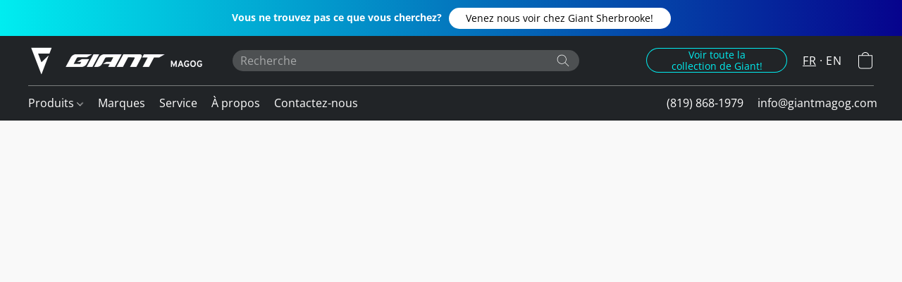

--- FILE ---
content_type: text/html;  charset=utf-8
request_url: https://giant-magog.com/products/Bottes-RS8-Prolink-Noir-p581902782
body_size: 30641
content:

<!doctype html>
<html id="ecwid_html" lang="fr">
<head>
	<meta charset="utf-8">
	<meta name="viewport"
		  content="height=device-height, width=device-width, initial-scale=1.0, maximum-scale=5.0, minimum-scale=1.0, viewport-fit=cover"/>
	<meta name="referrer" content="origin"/>
	<meta name="generator" content="ec-instant-site"/>
	<meta name="chrome" content="nointentdetection">

	

    <title>Bottes RS8 Prolink Noir</title><meta property="og:title" content="Bottes RS8 Prolink Noir" data-vmid="og:title"><meta property="og:image" content="https://d2j6dbq0eux0bg.cloudfront.net/images/91086812/4078455021.webp" data-vmid="og:image"><meta property="og:image:secure_url" content="https://d2j6dbq0eux0bg.cloudfront.net/images/91086812/4078455021.webp" data-vmid="og:image:secure_url"><meta property="twitter:title" content="Bottes RS8 Prolink Noir" data-vmid="twitter:title"><meta property="twitter:image" content="https://d2j6dbq0eux0bg.cloudfront.net/images/91086812/4078455021.webp" data-vmid="twitter:image"><meta property="og:locale" content="en_US" data-vmid="og:locale"><meta property="twitter:card" content="summary_large_image" data-vmid="twitter:card"><meta property="og:type" content="website" data-vmid="og:type"><meta property="og:site_name" content="Giant Magog" data-vmid="og:site_name"><meta name="description" content="Offrant une accroche fiable, une stabilit&eacute; accrue et des phases de glisse plus longues, la connexion entre le collier et le ch&acirc;ssis garantit une transmission d&rsquo;&eacute;nergie irr&eacute;prochable. La technologie Custom Fit&trade; privil&eacute;gie votre confort, tandis que la double sangle facilite le chaussage. En outre, ce mod&egrave;le est 100 % sans PVC et poss&egrave;de une doublure Thinsulate&trade; recycl&eacute;e &agrave; 78 %."><meta property="og:description" content="Offrant une accroche fiable, une stabilit&eacute; accrue et des phases de glisse plus longues, la connexion entre le collier et le ch&acirc;ssis garantit une transmission d&rsquo;&eacute;nergie irr&eacute;prochable. La technologie Custom Fit&trade; privil&eacute;gie votre confort, tandis que la double sangle facilite le chaussage. En outre, ce mod&egrave;le est 100 % sans PVC et poss&egrave;de une doublure Thinsulate&trade; recycl&eacute;e &agrave; 78 %." data-vmid="og:description"><meta property="twitter:description" content="Offrant une accroche fiable, une stabilit&eacute; accrue et des phases de glisse plus longues, la connexion entre le collier et le ch&acirc;ssis garantit une transmission d&rsquo;&eacute;nergie irr&eacute;prochable. La technologie Custom Fit&trade; privil&eacute;gie votre confort, tandis que la double sangle facilite le chaussage. En outre, ce mod&egrave;le est 100 % sans PVC et poss&egrave;de une doublure Thinsulate&trade; recycl&eacute;e &agrave; 78 %." data-vmid="twitter:description"><link href="https://giant-magog.com/products/Bottes-RS8-Prolink-Noir-p581902782" hreflang="fr" rel="alternate"><link href="https://giant-magog.com/en/products/Bottes-RS8-Prolink-Noir-p581902782" hreflang="en" rel="alternate"><link href="https://giant-magog.com/products/Bottes-RS8-Prolink-Noir-p581902782" hreflang="x-default" rel="alternate">

<link rel="manifest" href="/manifest.json" />
<meta name="theme-color" content="#FFFFFF" />
<meta http-equiv="x-dns-prefetch-control" content="on">

<link rel="preconnect" href="https://d34ikvsdm2rlij.cloudfront.net/vuega/static/2025/all" crossorigin/>
<link rel="dns-prefetch" href="https://d34ikvsdm2rlij.cloudfront.net/vuega/static/2025/all" crossorigin/>

<link rel="preconnect" href="//images.unsplash.com/" crossorigin/>
<link rel="dns-prefetch" href="//images.unsplash.com/" crossorigin/>

	<link rel="preconnect" href="https://dfvc2y3mjtc8v.cloudfront.net" crossorigin/>
	<link rel="dns-prefetch" href="https://dfvc2y3mjtc8v.cloudfront.net" crossorigin/>
	<link rel="preconnect" href="https://dhgf5mcbrms62.cloudfront.net" crossorigin/>
	<link rel="dns-prefetch" href="https://dhgf5mcbrms62.cloudfront.net" crossorigin/>
	<link rel="preconnect" href="https://d2gt4h1eeousrn.cloudfront.net" crossorigin/>
	<link rel="dns-prefetch" href="https://d2gt4h1eeousrn.cloudfront.net" crossorigin/>

<link rel="preconnect" href="//maps.googleapis.com" crossorigin/>
<link rel="dns-prefetch" href="//maps.googleapis.com" crossorigin/>

<meta property="og:url" content="https://giant-magog.com/products/Bottes-RS8-Prolink-Noir-p581902782" />
    <link rel="stylesheet" type="text/css" href="https://d34ikvsdm2rlij.cloudfront.net/vuega/static/2025/all/website/assets/website-n8l1lt8c.css" /><link rel="stylesheet" type="text/css" href="https://d34ikvsdm2rlij.cloudfront.net/vuega/static/2025/all/website/assets/AnnouncementBarTile-hn8g47ls.css" /><link rel="stylesheet" type="text/css" href="https://d34ikvsdm2rlij.cloudfront.net/vuega/static/2025/all/website/assets/HeaderTile-kxl9gblf.css" /><link rel="stylesheet" type="text/css" href="https://d34ikvsdm2rlij.cloudfront.net/vuega/static/2025/all/website/assets/style-coivxstf.css" /><link rel="stylesheet" type="text/css" href="https://d34ikvsdm2rlij.cloudfront.net/vuega/static/2025/all/website/assets/FooterTile-juq503vk.css" /><link rel="stylesheet" type="text/css" href="https://d34ikvsdm2rlij.cloudfront.net/vuega/static/2025/all/website/assets/OpenSansFont-jxxu8hhf.css" /><link rel="stylesheet" type="text/css" href="https://d34ikvsdm2rlij.cloudfront.net/vuega/static/2025/all/website/assets/MontserratFont-4808z44a.css" />

<script>
	var viewportStyleEl = document.createElement('style');
	viewportStyleEl.appendChild(
		document.createTextNode(
			':root {' +
				'--vh: ' + window.innerHeight + ';' +
				'--vw: ' + window.innerWidth + ';' +
			'}'
		)
	);
	document.head.appendChild(viewportStyleEl);
</script>

		<script>
			var removeStaticIntervalId = setInterval(function () {
				if (typeof Ecwid !== "undefined") {
					var staticElement = document.querySelector('#static-html');
					if (staticElement && staticElement.parentNode) {
						staticElement.parentNode.removeChild(staticElement);
					}
					clearInterval(removeStaticIntervalId);
				}
			}, 100);
		</script>

        <script type="application/ld+json" data-hid="4b23fd9">{"@context":"http://schema.org/","@type":"Product","name":"Bottes RS8 Prolink Noir","image":[{"@type":"ImageObject","caption":"Bottes RS8 Prolink Noir","name":"Bottes RS8 Prolink Noir","description":"Offrant une accroche fiable, une stabilité accrue et des phases de glisse plus longues, la connexion entre le collier et le châssis garantit une transmission d’énergie irréprochable. La technologie Custom Fit™ privilégie votre confort, tandis que la double sangle facilite le chaussage. En outre, ce modèle est 100 % sans PVC et possède une doublure Thinsulate™ recyclée à 78 %.","url":"https://giant-magog.com/products/Bottes-RS8-Prolink-Noir-p581902782","contentUrl":"https://d2j6dbq0eux0bg.cloudfront.net/images/91086812/4078455020.webp","width":650,"height":650,"thumbnail":{"@type":"ImageObject","caption":"Bottes RS8 Prolink Noir","url":"https://giant-magog.com/products/Bottes-RS8-Prolink-Noir-p581902782","contentUrl":"https://d2j6dbq0eux0bg.cloudfront.net/images/91086812/4078455022.webp","width":400,"height":400},"thumbnailUrl":"https://d2j6dbq0eux0bg.cloudfront.net/images/91086812/4078455022.webp"}],"description":"Offrant une accroche fiable, une stabilité accrue et des phases de glisse plus longues, la connexion entre le collier et le châssis garantit une transmission d’énergie irréprochable. La technologie Custom Fit™ privilégie votre confort, tandis que la double sangle facilite le chaussage. En outre, ce modèle est 100 % sans PVC et possède une doublure Thinsulate™ recyclée à 78 %.","brand":"Salomon","sku":"2699_sku_main","offers":{"@type":"Offer","priceCurrency":"CAD","price":"299.0","priceSpecification":{"@type":"PriceSpecification","price":"299.0","priceCurrency":"CAD","valueAddedTaxIncluded":false},"url":"https://giant-magog.com/products/Bottes-RS8-Prolink-Noir-p581902782","itemCondition":"http://schema.org/NewCondition","availability":"http://schema.org/OutOfStock","seller":{"@type":"Organization","name":"Giant Magog"}}}</script>

		<link rel="canonical" href="https://giant-magog.com/products/Bottes-RS8-Prolink-Noir-p581902782"/>


    <!-- Google tag (gtag.js) -->
<script async src="https://www.googletagmanager.com/gtag/js?id=G-7GBTMNQX99"></script>
<script>
  window.dataLayer = window.dataLayer || [];
  function gtag(){dataLayer.push(arguments);}
  gtag('js', new Date());

  gtag('config', 'G-7GBTMNQX99');
</script>



<link rel="shortcut icon" href=https://i.ibb.co/qNvNZ3M/Giant-Rush-Vector-full.png>

</head>
<body id="ecwid_body"
	  class="starter-site disable-ecwid-loader">
<!-- Google Tag Manager -->
<!-- Not Configured -->
<!-- End Google Tag Manager -->
<script>
	showStore = true;
</script>
<script>
	window.assetsBaseUrl = "https://d34ikvsdm2rlij.cloudfront.net/vuega/static/2025/all/";
	window.initialState = "{\"context\":{\"previewMode\":false,\"isTemplatePreviewMode\":false,\"isStyleSettingsPreviewMode\":false,\"ssrRendered\":true,\"fromAdmin\":false,\"bucketUrls\":{\"au-syd\":\"https://dfvc2y3mjtc8v.cloudfront.net\",\"us-vir\":\"https://dhgf5mcbrms62.cloudfront.net\",\"eu-fra\":\"https://d2gt4h1eeousrn.cloudfront.net\"},\"heapScriptUrl\":\"https://d1tqsoh7s4xjz9.cloudfront.net/v2/i.min.js\",\"heapDomain\":\"https://ecomm.events\",\"page\":\"STORE\",\"appJsUrls\":[\"https://analytics.sitewit.com/ecwid.plugin.js\",\"https://js.stripe.com/v3/\",\"https://js.stripe.com/v3/\"],\"appCssUrls\":[],\"appsPublicTokens\":{},\"appsPublicConfigs\":{\"kliken-stats\":\"{}\"},\"editSiteUrl\":\"https://my.shopsettings.com/edit-starter-site?ownerid=91086812&lang=fr&from_admin\",\"subscriptionData\":{\"channelId\":\"lightspeed\",\"channelType\":\"RESELLER\",\"isPaid\":true,\"isAllowNewCookieBanner\":true,\"maxPageNumber\":100,\"isMultilingualStoreFeatureEnabled\":true,\"isAdvancedDiscountsFeatureAvailable\":true,\"isBasicEcommerceFeatureEnabled\":true,\"siteMode\":\"ECOMMERCE\",\"isRichTextEditorEnabled\":true,\"isTemplateMarketFeatureEnabled\":true,\"isCustomCodeFeatureEnabled\":true,\"isAccessToControlPanel\":true,\"isStorefrontAgeConfirmationFeatureEnabled\":false,\"isAiSectionGenerationFeatureEnabled\":true,\"siteSnapshotAutosavingIntervalMinutes\":45,\"planName\":\"LIGHTSPEED_UNLIMITED\",\"planPeriod\":\"monthly\",\"isInstantSiteBrandingFooterEnabled\":false,\"isNewSystemSettingsFeatureEnabled\":false,\"isNewSystemSettingsUiFeatureEnabled\":true,\"isShowUpgradeBanner\":false,\"isInstantSiteV2BlogFeatureEnabled\":false},\"isHighPriorityLoadAssigned\":false,\"dataDogRumSettings\":{\"applicationId\":\"c44928be-5327-4643-86ca-bd00b67c66cb\",\"clientToken\":\"pub9dbf33e28dc152b76bde3d2999dfd2a0\",\"site\":\"us5.datadoghq.com\",\"service\":\"vuega-site-prod\",\"env\":\"prod\",\"version\":\"2025-40454-g8693c9661783e5\",\"sessionSampleRate\":0.01,\"defaultPrivacyLevel\":\"mask-user-input\"},\"siteId\":91086812,\"serviceUrl\":\"https://vuega.ecwid.com\",\"clientIp\":\"3.141.26.193\",\"useStorefrontSSR\":false},\"page\":{\"pageList\":[{\"pageId\":\"home\",\"title\":\"Home\",\"urlPath\":\"/\",\"visible\":true,\"visibleHeader\":true,\"visibleFooter\":true,\"indexed\":true,\"tileIds\":[\"global\",\"gdpr-banner\",\"announcement-bar-oTnPpD\",\"header-fcHJMd\",\"slider-xRPsx4\",\"image-text-iUxCFS\",\"call-to-action-EzDTKD\",\"call-to-action-JV3kTF\",\"location-76LGKZ\",\"feature-list-zB7TsG\",\"footer-MNure7\",\"feature-list-PY5CKM\",\"cover-86PiSL\"],\"createdTimestamp\":1698735209382},{\"pageId\":\"products\",\"title\":\"Storefront\",\"urlPath\":\"/products\",\"visible\":true,\"visibleHeader\":true,\"visibleFooter\":true,\"indexed\":true,\"tileIds\":[\"product-details\"],\"createdTimestamp\":1698735209392},{\"pageId\":\"custom-91086812-wmnEzv\",\"title\":\"Financement\",\"urlPath\":\"/new-page\",\"visible\":false,\"visibleHeader\":true,\"visibleFooter\":true,\"visibleAnnouncementBar\":true,\"indexed\":true,\"tileIds\":[\"text-BGQCKR\",\"image-text-N6ppLf\",\"image-text-nJDTHX\"],\"createdTimestamp\":1711057764239},{\"pageId\":\"custom-91086812-UMseig\",\"title\":\"Service\",\"urlPath\":\"/service\",\"visible\":true,\"visibleHeader\":true,\"visibleFooter\":true,\"visibleAnnouncementBar\":true,\"indexed\":true,\"tileIds\":[\"cover-JM38tK\",\"call-to-action-DPZyNZ\",\"call-to-action-dpYR2Z\",\"call-to-action-tUnGMB\",\"feature-list-9ArLKa\",\"call-to-action-2YuBGD\",\"text-jFw8fH\",\"call-to-action-UukmSx\"],\"createdTimestamp\":1720299249234},{\"pageId\":\"category\",\"title\":\"Category\",\"urlPath\":\"/category\",\"visible\":true,\"visibleHeader\":true,\"visibleFooter\":true,\"visibleAnnouncementBar\":true,\"indexed\":true,\"tileIds\":[\"storefront-category\"],\"createdTimestamp\":1760052625712},{\"pageId\":\"product\",\"title\":\"Product\",\"urlPath\":\"/product\",\"visible\":true,\"visibleHeader\":true,\"visibleFooter\":true,\"visibleAnnouncementBar\":true,\"indexed\":true,\"tileIds\":[\"storefront-product\"],\"createdTimestamp\":1760052625823}],\"pageSettings\":{\"tilesVisibility\":{\"visibleAnnouncementBar\":true,\"visibleHeader\":true,\"visibleFooter\":true},\"pageType\":\"STORE\"}},\"base\":{\"playingVideosInWebsite\":[],\"burgerMenuOpened\":false,\"searchPanelOpened\":false,\"visibleTranslationLanguages\":[\"fr\",\"en\"],\"sideBarType\":\"\",\"isFullPreviewEnabled\":false,\"menuOpenIds\":{},\"menuOpenRequestedByTile\":{}},\"translation\":{\"websiteTranslations\":{\"Block.FeaturedProduct.Blank.title\":\"Nom du produit\",\"Language.id\":\"Indonésien\",\"Block.EmbedCustomCode.Blank.placeholder\":\"Les modifications apparaîtront une fois le site publié\",\"Language.tr_iso\":\"TR\",\"Language.zh_CN\":\"Chinois simplifié\",\"Footer.CookieSettings\":\"Paramètres des cookies\",\"SocialIcon.apple_music.title\":\"Apple Music\",\"Language.hu\":\"Hongrois\",\"Dialog.TrackingConsent.AcceptAll.button\":\"Accepter tous les cookies\",\"Language.hr\":\"Croate\",\"Language.zh_TW\":\"Chinois (Traditionnel)\",\"Block.Video.Content.VideoUploaded.Title.ADA.context\":\"Le titre visible de cette vidéo est {title}\",\"Language.hy\":\"Arménien\",\"SocialIcon.linkedin.title\":\"LinkedIn\",\"Language.cs_iso\":\"CS\",\"Footer.CookieSettings.ADA.context\":\"Ouvrir les paramètres avancés des cookies dans un nouvel onglet\",\"Footer.PoweredByLightspeed\":\"Propulsé par Lightspeed\",\"SocialIcon.twitter.title\":\"X (anciennement Twitter)\",\"Footer.CookieSettings.Analytics\":\"Autoriser les cookies d'analyse et les cookies essentiels\",\"Footer.ReportAbuse\":\"Signaler un abus\",\"Block.Video.Content.VideoUpload.Blank.placeholder\":\"Votre vidéo apparaîtra ici\",\"Dialog.TrackingConsent.description_vol2\":\"Nous utilisons des cookies et des technologies similaires pour mémoriser vos préférences, mesurer l'efficacité de nos campagnes et analyser des données dépersonnalisées pour améliorer les performances de notre site. En choisissant « Accepter », vous acceptez l’utilisation de tous les cookies. Pour configurer vos préférences de cookies, cliquez sur « Paramètres des cookies ». Vous pouvez modifier vos préférences de cookies à tout moment dans Mon compte → Consentement aux cookies ou en bas du site.\",\"NavigationMenu.Account\":\"Mon compte\",\"SocialIcon.instagram.title\":\"Instagram\",\"SEO.StoreTitle\":\"Produits\",\"Location.GetDirections.action\":\"Obtenir des orientations\",\"Language.ca_iso\":\"CA\",\"Pricing.NameYourPrice\":\"Payez ce que vous voulez\",\"Dialog.TrackingConsent.Settings.Selected.button\":\"Autoriser la sélection\",\"ContactForm.EmailField.error_invalid\":\"Format d'adresse e-mail non valide\",\"Block.CategoryCollection.Blank.placeholder\":\"Votre catégorie sera affichée ici\",\"ContactForm.Submit.error\":\"Impossible d'envoyer le message. Veuillez réessayer plus tard.\",\"Language.fi_iso\":\"FI\",\"Language.is\":\"Islandais\",\"Language.zh_CN_iso\":\"ZH (CN)\",\"ProductDetails.badge.preorder\":\"Précommande\",\"Language.it\":\"Italien\",\"Language.no_iso\":\"NO\",\"Language.zh\":\"Chinois simplifié\",\"Language.de_CH_iso\":\"DE (CH)\",\"Block.ContactInfo.Email.button\":\"Nous envoyer un e-mail\",\"CommonLabel.NextTab.Icon.ADA.context\":\"Passer à l'onglet {count} sur {countAll}\",\"CommonLabel.PrevSlideArrow.Button.ADA.context\":\"Passer à la diapositive suivante\",\"Header.Menu.Close.action\":\"Fermer\",\"Language.ja\":\"Japonais\",\"OutOfStock.label\":\"Stock épuisé\",\"Common.FreeShipping.text\":\"Gratuite\",\"ADA.Search.duplicate\":\"Recherche le site Web\",\"Dialog.TrackingConsent.Settings.OnlyEssential.button\":\"Uniquement les cookies essentiels\",\"Language.he_iso\":\"HE\",\"Language.gl\":\"Galicien\",\"Language.es_iso\":\"ES\",\"Language.fr\":\"Français\",\"Footer.PoweredBy.wl_safe\":\"Propulsé par {brand}\",\"ADA.Menu.Mobile\":\"Menu du site Web\",\"Block.FeaturedProduct.DemoContent.Price\":\"199,99\",\"CommonLabel.SkipToMainContent.Button.ADA.context\":\"Passer au contenu principal\",\"Mail.AbuseReport.body\":\"ID de la boutique {storeId}, {storeUrl}\",\"ADA.Cart\":\"Aller au panier\",\"Language.mn_iso\":\"MN\",\"ShowAllProducts.Button\":\"Afficher tous les produits\",\"ContactsWidget.OpenMessenger.Browser.button\":\"Ouvrir dans le navigateur\",\"Dialog.TrackingConsent.description.duplicate\":\"Nous utilisons des cookies et des technologies similaires pour mémoriser vos préférences et vous garder connecté (cookies « essentiels ») ; mesurer l'efficacité de nos campagnes et analyser des données dépersonnalisées pour améliorer la performance de notre site (cookies « non essentiels »). En choisissant « Accepter uniquement les cookies essentiels », vous consentez à ce que seuls les cookies essentiels techniquement nécessaires soient utilisés. En choisissant « Accepter tous les cookies », vous acceptez l'utilisation de tous les cookies. Vous pouvez modifier vos préférences de cookies à tout moment en cliquant sur « Paramètres des cookies » en bas de la page. \",\"Language.mr_iso\":\"MR\",\"Language.he\":\"Hébreu\",\"Language.lt_iso\":\"LT\",\"Language.nl_iso\":\"NL\",\"Language.ro_iso\":\"RO\",\"SoldOut.label\":\"Épuisé\",\"Footer.PoweredBy.ADA.context\":\"Ouvrir les informations sur le constructeur de site dans un nouvel onglet\",\"EmptyState.RootCategories.title\":\"Vos catégories racine seront affichées ici\",\"ProductDetails.Preorder.button\":\"Pré-commander\",\"Language.id_iso\":\"ID\",\"NavigationMenu.ProductSearch\":\"Recherche de produits\",\"Legal.IncludedTaxList\":\"Prix comprend la taxe\",\"Block.CategoryCollection.ProductNumber.Many\":\"{productCount} produits\",\"Block.ContactInfo.WhatsApp.button\":\"Discuter sur WhatsApp\",\"Location.Map.NoCookieConsent.action\":\"Accepter les cookies\",\"Dialog.TrackingConsent.ViewPolicy.ADA.context\":\"En savoir plus sur notre politique de confidentialité dans un nouvel onglet\",\"SocialIcon.facebook.title\":\"Facebook\",\"Block.Video.VideoUpload.Preview\":\"Votre vidéo\",\"ADA.Search\":\"Recherche le site Web\",\"Language.mn\":\"Mongol\",\"Language.mk\":\"Macédonien\",\"SocialIcon.viber.title\":\"Viber\",\"Language.lv_iso\":\"LV\",\"CommonLabel.NextSlideArrow.Button.ADA.context\":\"Passer à la diapositive suivante\",\"SocialIcon.line.title\":\"Line\",\"Language.mr\":\"Marathi\",\"Language.ko_iso\":\"KO\",\"Language.gl_iso\":\"GL\",\"Language.fil_iso\":\"FIL\",\"Language.ms\":\"Malaisien\",\"Language.ru_iso\":\"RU\",\"Block.CategoryProducts.WebSiteContent.Price\":\"Disponible :\",\"Dialog.TrackingConsent.title\":\"Politique de confidentialité\",\"Language.lv\":\"Letton\",\"Language.th_iso\":\"TH\",\"NavigationMenu.More\":\"Plus …\",\"ADA.Search.placeholder\":\"Entrez votre recherche ici\",\"Block.FeaturedProduct.Blank.placeholder\":\"Votre produit apparaîtra ici\",\"Dialog.Showroom.TrackingConsent.Settings.Analytics.description\":\"Consentement pour les cookies utilisés pour les analyses, tels que Google Analytics et les statistiques internes du site Web.\",\"Language.de_iso\":\"DE\",\"Dialog.TrackingConsent.AcceptEssential.button\":\"Accepter uniquement les cookies essentiels\",\"ProductList.lowest_price_days_few\":\"Prix le plus bas des {count} derniers jours : {price}\",\"SocialIcon.wechat.title\":\"WeChat\",\"Footer.CookieSettings.accept\":\"Autoriser les cookies\",\"Language.is_iso\":\"IS\",\"SocialIcon.threads.title\":\"Threads\",\"SocialIcon.whatsapp.title\":\"WhatsApp\",\"Language.el_iso\":\"EL\",\"Legal.TaxExemptBusiness.DE\":\"TVA non facturée (propriétaire de petite entreprise § 19 UStG)\",\"ProductList.lowest_price_days_other\":\"Prix le plus bas des {count} derniers jours : {price}\",\"Language.no\":\"Norvégien\",\"NavigationMenu.Cart\":\"Panier\",\"CustomerReviews.Image.Close.Button.ADA.context\":\"Fermer une image d'évaluation client\",\"Language.nl\":\"Hollandais\",\"Block.LogoGallery.Content.Blank.placeholder\":\"Votre logo apparaîtra ici\",\"Language.ar_iso\":\"AR\",\"ADA.Cart.duplicate\":\"Accéder à votre panier\",\"Language.eu_iso\":\"EU\",\"Language.fr_CA\":\"Français (Canada)\",\"Language.sl_iso\":\"SL\",\"ProductList.lowest_price_days_many\":\"Prix le plus bas des {count} derniers jours : {price}\",\"Header.Brands.PopularBrands\":\"Marques populaires\",\"ViewProduct.Showroom.button\":\"Voir le produit\",\"Language.pt_iso\":\"PT\",\"Block.FeaturedProduct.Blank.description\":\"Décrivez ce qui rend votre produit spécial. Concentrez-vous sur l'essentiel et laissez une photo révéler les détails.\",\"Language.be_iso\":\"BE\",\"Language.ja_iso\":\"JA\",\"Language.ko\":\"Coréen\",\"Language.da_iso\":\"DA\",\"ADA.Mail.Showroom\":\"Contacter l'entreprise par e-mail\",\"ProductDetails.Ribbon.sample\":\"Exemple de produit\",\"Header.Cart\":\"Panier\",\"Mail.AbuseReport.Showroom.subject\":\"Plainte contre le site Web : SID {storeId}\",\"Block.HiddenSection.label\":\"Section masquée\",\"SocialIcon.spotify.title\":\"Spotify\",\"Language.pt_BR\":\"Portuguais brésilien\",\"Dialog.TrackingConsent.description_new\":\"Nous utilisons des cookies et des technologies similaires pour mémoriser vos préférences et vous garder connecté (cookies « essentiels ») ; pour mesurer l'efficacité de nos campagnes et analyser des données dépersonnalisées afin d'améliorer les performances de notre site (cookies « non essentiels »). En choisissant « Accepter tous les cookies », vous consentez à l'utilisation de tous les cookies. Pour configurer vos préférences en matière de cookies, cliquez sur « Paramètres des cookies ». Vous pouvez modifier vos préférences en matière de cookies à tout moment dans Mon compte → Consentement aux cookies ou en bas du site.\",\"Language.et_iso\":\"ET\",\"SitePreviewBanner.title\":\"Aperçu de votre site\",\"ContactsWidget.OpenMessenger.Mobile.button\":\"Ouvrir l'application mobile\",\"Dialog.TrackingConsent.Settings.Essential.description\":\"Les cookies obligatoires du site Web, tels que les cookies de sécurité, ne peuvent pas être révoqués.\",\"ADA.Search.placeholder.duplicate\":\"Entrez ce que vous cherchez ici\",\"Language.ka\":\"Géorgien\",\"CommonLabels.Decline.button\":\"Refuser\",\"SocialIcon.twitch.title\":\"Twitch\",\"Block.CategoryProducts.Ribbon.Product.placeholder\":\"Ruban\",\"ADA.Account\":\"Accéder à votre compte\",\"Block.ContactInfo.Phone.button\":\"Nous appeler\",\"CategoryProducts.Slider.FirstDash.ADA.context\":\"Aller au début de la liste des produits\",\"CommonLabels.Accept.button\":\"Accepter\",\"Language.lt\":\"Lituanien\",\"Language.hr_iso\":\"HR\",\"Legal.ShippingCostTerms\":\"Frais de livraison\",\"Legal.ShippingExclusivePrice\":\"Expédition exclue\",\"Location.Map.Shown.ADA.context\":\"Carte avec une épingle de localisation\",\"Block.ContactInfo.Facebook.button\":\"Discuter sur Facebook\",\"Language.sq_iso\":\"SQ\",\"Legal.TaxExemptBusiness.AT\":\"TVA non facturée (propriétaire de petite entreprise § 6 UStG)\",\"ADA.Phone.Showroom\":\"Appeler le numéro de téléphone de l'entreprise\",\"Dialog.TrackingConsent.AboutUs.action\":\"En savoir plus sur nous\",\"Header.Phone\":\"Téléphone\",\"Common.ExcludingShipping.text\":\"Exclue\",\"Dialog.TrackingConsent.AboutUs.ADA.context\":\"En savoir plus sur la boutique dans un nouvel onglet\",\"SocialIcon.youtube.title\":\"YouTube\",\"ADA.Mail.duplicate\":\"Écrire un e-mail à la boutique\",\"AgeConfirmation.DefaultText.description\":\"Pour parcourir ce site Web, vous devez confirmer que vous avez atteint l'âge légal.\",\"Footer.CookieSettings.Personalization\":\"Autoriser la personnalisation et les cookies essentiels\",\"Language.zh_iso\":\"ZH\",\"ContactForm.Submit.success\":\"Votre message a été envoyé\",\"Location.Map.NoCookieConsent.description\":\"Pour afficher la carte, vous devez consentir à l'utilisation de cookies.\",\"Header.Search.placeholder\":\"Recherche\",\"Language.sk_iso\":\"SK\",\"Mail.AbuseReport.Showroom.body\":\"ID {storeId}, {storeUrl}\",\"Test_ECWID_117315\":\"Test_ECWID_117315\",\"Block.ContactInfo.Viber.button\":\"Discuter sur Viber\",\"Dialog.TrackingConsent.Settings.Accept.button\":\"Accepter\",\"Dialog.TrackingConsent.Settings.Personalization.description\":\"Consentement pour les cookies mémorisant les paramètres pour améliorer l'expérience des visiteurs. Par exemple, une indication que vous avez rejeté une fenêtre contextuelle.\",\"AgeConfirmation.DefaultText.Confirm.button\":\"J'ai plus de 21 ans\",\"Location.Map.NoCookieConsent\":\"Google Maps utilise des cookies pour charger des cartes interactives et mémoriser vos préférences. Pour afficher la carte, vous devez consentir à l'utilisation de cookies.\",\"Location.Map.NoCookieConsent.more_info\":\"Plus d'informations sur l'utilisation des cookies :\",\"SocialIcon.messenger.title\":\"Facebook Messenger\",\"Header.Menu\":\"Menu\",\"SocialIcon.vkontakte.title\":\"VK\",\"Language.de_CH\":\"Allemand (Suisse)\",\"Language.ro\":\"Roumain\",\"Dialog.TrackingConsent.description\":\"Nous utilisons des cookies et des technologies similaires pour mémoriser vos préférences et vous garder connecté (cookies « essentiels ») ; mesurer l'efficacité de nos campagnes et analyser des données dépersonnalisées pour améliorer la performance de notre site (cookies « non essentiels »). En choisissant « Accepter uniquement les cookies essentiels », vous consentez à ce que seuls les cookies essentiels techniquement nécessaires soient utilisés. En choisissant « Accepter tous les cookies », vous acceptez l'utilisation de tous les cookies. Vous pouvez modifier vos préférences de cookies à tout moment en cliquant sur « Paramètres des cookies » en bas de la page.\",\"Mail.AbuseReport.subject\":\"Plainte contre la boutique : SID {storeId}\",\"Block.ContactInfo.Telegram.button\":\"Discuter sur Telegram\",\"Language.bg\":\"Bulgare\",\"Footer.Language\":\"Langue:\",\"Language.be\":\"Biélorusse\",\"Language.ru\":\"Russe\",\"Block.ContactInfo.WeChat.button\":\"Discuter sur WeChat\",\"Language.sv_iso\":\"SV\",\"Language.ms_iso\":\"MS\",\"Language.ar\":\"Arabe\",\"AgeConfirmation.DefaultText.title\":\"Avez-vous plus de 21 ans?\",\"ADA.GoogleMap.duplicate\":\"Emplacement sur Google Maps\",\"ContactForm.PhoneField.error_invalid\":\"Format de numéro de téléphone non valide\",\"Language.fr_iso\":\"FR\",\"Location.Map.Background.ADA.context\":\"La carte apparaîtra ici une fois les cookies acceptés\",\"SocialIcon.snapchat.title\":\"Snapchat\",\"Subscriptions.SubscribeAndSave.ribbon\":\"Abonnez-vous et économisez {discount} %\",\"Footer.EcwidByLightspeed\":\"Ecwid par Lightspeed\",\"Block.ContactInfo.Line.button\":\"Discuter sur Line\",\"ContactForm.Submit.in_progress\":\"Envoi en cours\",\"Dialog.TrackingConsent.Settings.Personalization\":\"Personnalisation\",\"Language.uk_iso\":\"UA\",\"Block.Video.Content.VideoUpload.SupportedPlatforms.placeholder\":\"Plateformes compatibles\",\"Dialog.TrackingConsent.Settings.Analytics.description\":\"Consentement pour les cookies utilisés pour les analyses, tels que Google Analytics et les statistiques internes de la boutique.\",\"SocialIcon.telegram.title\":\"Telegram\",\"BuyNow.button\":\"Acheter maintenant\",\"Language.zh_TW_iso\":\"ZH (TW)\",\"CustomerReviews.ReadMore.button\":\"Lire la suite\",\"Header.Email\":\"E-mail\",\"Language.it_iso\":\"IT\",\"Language.pl\":\"Polonais\",\"Language.sr_iso\":\"SR\",\"Header.Account\":\"Mon compte\",\"ADA.Phone\":\"Appeler le numéro de téléphone de la boutique\",\"CustomerReviews.Image.Open.Button.ADA.context\":\"Ouvrir une image d'évaluation client dans un nouvel onglet\",\"EmptyState.FeaturedProducts.title\":\"Vos produits en vedette seront affichés ici\",\"Header.Search\":\"Recherche\",\"Language.es_419\":\"Espagnol (Amérique Latine)\",\"MobileView.Preview.Section.title\":\"Section :\",\"Language.pt\":\"Portugais\",\"Notice.TrackingConsent.CookieSettings.ADA.context\":\"Ouvrir les paramètres avancés des cookies\",\"Cover.NextTab.Icon.ADA.context\":\"Défiler jusqu'à la section suivante\",\"FooterHeader.SiteLanguage.Dropdown.ADA.context\":\"Changer la langue du site Web\",\"ContactForm.RequiredField.error\":\"Ce champ ne devrait pas être vide\",\"CommonLabel.NextSlideMarker.Button.ADA.context\":\"Aller à la diapositive {count} sur {countAll}\",\"EmptyState.RootCategories.Cards.placeholder\":\"Nom de catégorie\",\"Language.vi_iso\":\"VI\",\"Dialog.TrackingConsent.Settings.button\":\"Paramètres des cookies\",\"Language.ka_iso\":\"KA\",\"Location.Map.NoCookieConsent.title\":\"Google Maps utilise des cookies pour charger des cartes interactives et mémoriser vos préférences.\",\"Language.es_419_iso\":\"ES (LA)\",\"Language.mk_iso\":\"MK\",\"CategoryProducts.Slider.ThirdDash.ADA.context\":\"Aller à la fin de la liste des produits\",\"NavigationMenu.AllCategories\":\"Toutes les catégories\",\"Language.en\":\"Anglais\",\"Language.el\":\"Grecque\",\"AgeConfirmation.DefaultText.Deny.button\":\"J'ai moins de 21 ans\",\"Language.fr_CA_iso\":\"FR (CA)\",\"Language.fil\":\"Philippin\",\"Language.uk\":\"Ukrainien\",\"Dialog.TrackingConsent.Settings.Essential\":\"Essentiels (toujours autorisés)\",\"Language.cy_iso\":\"CY\",\"Common.ShippingCosts.link\":\"livraison\",\"Language.fa\":\"Perse\",\"Language.hu_iso\":\"HU\",\"ProductList.lowest_price_days_one\":\"Prix le plus bas du {count} dernier jour : {price}\",\"Language.fa_iso\":\"FA\",\"Language.fi\":\"Finlandais\",\"OnSale.label\":\"En promo\",\"ADA.Mail\":\"Écrire un e-mail à la boutique\",\"SkipToMainContent.Button\":\"Passer au contenu principal\",\"Language.pl_iso\":\"PL\",\"SitePreviewBanner.Edit.button\":\"Modifier le site\",\"Language.eu\":\"Basque\",\"Block.Video.Content.VideoUploaded.Author.Button.ADA.context\":\"L'auteur visible de cette vidéo est {name}\",\"Language.es\":\"Espagnol\",\"SocialIcon.discord.title\":\"Discord\",\"ContactForm.RequiredField.label\":\"Champ obligatoire\",\"Header.ViewAll\":\"Afficher tout\",\"Language.et\":\"Estonien\",\"Block.CategoryCollection.ProductNumber.plural\":\"Produits : {number}\",\"Block.ContactInfo.iMessage.button\":\"Envoyer un iMessage\",\"Dialog.TrackingConsent.ViewPolicy.action\":\"Consulter notre Politique de confidentialité\",\"Language.en_iso\":\"EN\",\"Language.vi\":\"Vietnamien\",\"SocialIcon.yelp.title\":\"Yelp!\",\"Footer.CookieSettings.decline\":\"Seuls les cookies nécessaires sont autorisés\",\"Subscriptions.FirstPayment\":\"Premier paiement : {amount}\",\"Block.Video.Content.VideoUploaded.Play.Button.ADA.context\":\"Lire la vidéo\",\"Block.Video.VideoUpload.Preview2\":\"Vidéo n°2\",\"Block.Video.VideoUpload.Preview3\":\"Vidéo n°3\",\"Footer.PoweredBy\":\"Fabriqué avec\",\"Block.Video.VideoUpload.Preview4\":\"Vidéo n°4\",\"Language.ca\":\"Catalan\",\"Language.sq\":\"Albanais\",\"Language.sr\":\"Serbe\",\"CustomerReviews.StarRating.ADA.context\":\"L'évaluation par le client est de {count} sur {countAll}\",\"Language.sv\":\"Suédois\",\"ADA.Phone.duplicate\":\"Appeler le numéro de téléphone de la boutique\",\"Block.CategoryProducts.Blank.Product.placeholder\":\"Votre produit apparaîtra ici\",\"ProductList.lowest_price_days_two\":\"Prix le plus bas des {count} derniers jours : {price}\",\"Dialog.TrackingConsent.Settings.Analytics\":\"Données analytiques\",\"Language.hy_iso\":\"HY\",\"SocialIcon.tiktok.title\":\"TikTok\",\"Language.sk\":\"Slovaque\",\"Language.sl\":\"Slovène\",\"ADA.GoogleMap\":\"Emplacement sur Google Maps\",\"CategoryProducts.Slider.SecondDash.ADA.context\":\"Aller au milieu de la liste des produits\",\"Block.Video.VideoUpload.Preview1\":\"Vidéo n°1\",\"Language.bg_iso\":\"BG\",\"EmptyState.FeaturedProducts.Cards.placeholder\":\"Nom du produit\",\"Dialog.Showroom.TrackingConsent.AboutUs.ADA.context\":\"En savoir plus sur le site Web dans un nouvel onglet\",\"Language.da\":\"Danois\",\"Language.de\":\"Allemand\",\"Language.tr\":\"Turc\",\"Dialog.TrackingConsent.Settings.Decline.button\":\"Refuser\",\"Footer.ReportAbuse.ADA.context\":\"Signaler un abus dans un nouvel onglet\",\"ProductList.lowest_price\":\"Prix le plus bas sur 30 jours : {price}\",\"ProductDetails.SKU\":\"UGS : {Identifier}\",\"Block.ContactInfo.BusinessLocation.button\":\"Voir l'emplacement de l'entreprise\",\"Block.CategoryCollection.ProductNumber.One\":\"1 produit\",\"Language.cs\":\"Tchèque\",\"SocialIcon.pinterest.title\":\"Pinterest\",\"Language.pt_BR_iso\":\"PT (BR)\",\"Language.th\":\"Thaï\",\"Block.ContactInfo.Instagram.button\":\"Discuter sur Instagram\",\"Language.cy\":\"Gallois\"},\"languageTranslations\":{\"fr\":{\"Language.fr\":\"Français\",\"Language.en\":\"Anglais\"},\"en\":{\"Language.fr\":\"French\",\"Language.en\":\"English\"}}},\"profile\":{\"profile\":{\"siteId\":91086812,\"locale\":\"fr\",\"storeName\":\"Giant Magog\",\"tracking\":{\"googleUniversalAnalyticsId\":\"G-3MF5XNVYD6\",\"fbPixelId\":\"1080015555523976\",\"heapEnabled\":true},\"countryCode\":\"CA\",\"storeClosed\":false,\"storeSuspended\":false,\"hideSitePublishedModal\":false,\"isTemplateSite\":false,\"siteUrl\":\"https://giant-magog.com\",\"hideEcwidLinks\":true,\"enabledLanguages\":[\"fr\",\"en\"],\"enableIps\":[\"\"],\"latestPublishTimestamp\":1763148066,\"createdTimestamp\":1692804679,\"previewTemplateInsideEditor\":true,\"editorLightModeEnabled\":true,\"featureFlags\":{\"isPagesEnabled\":true,\"siteMode\":\"ECOMMERCE\",\"siteDisplayCondition\":\"DEFAULT\",\"isBasicEcommerceEnabled\":true,\"isNewSystemSettingsEnabled\":false,\"isNewSystemSettingsUIEnabled\":true,\"isRichTextEditorEnabled\":true,\"isTemplateMarketFeatureEnabled\":false,\"isCustomCodeFeatureEnabled\":true,\"instantSiteSectionFeedbackUrl\":\"\",\"isMenuItemBrandsDropdownEnabled\":true,\"isStorefrontAgeConfirmationFeatureEnabled\":false,\"isStorefrontCustomizationEnabled\":true,\"isInstantSiteBrandingFooterEnabled\":false,\"isTextsAiGenEnabledForTextTile\":false,\"isTextsAiGenEnabledForImageTextTile\":false,\"isTextsAiGenEnabledForCoverTile\":false,\"isShowUpgradeBanner\":false,\"isStorefrontJsApiInInstantSiteEnabled\":true,\"isInstantSiteV2BlogFeatureEnabled\":false},\"isDraftChanged\":false}},\"tile\":{\"tileList\":[{\"id\":\"announcement-bar-oTnPpD\",\"type\":\"ANNOUNCEMENT_BAR\",\"role\":\"BLOCK\",\"sourceId\":\"announcement_bar_001\",\"tileName\":\"Header\",\"content\":{\"text\":\"Vous ne trouvez pas ce que vous cherchez?\",\"actionLink\":{\"type\":\"HYPER_LINK\",\"title\":\"Venez nous voir chez Giant Sherbrooke!\",\"link\":\"https://shop.giantsherbrooke.com/\"}},\"design\":{\"layout\":\"CENTER\",\"showAllPages\":{\"enabled\":true},\"general\":{\"background\":{\"type\":\"gradient\",\"solid\":{\"color\":{\"raw\":\"#85DDFF\",\"hex\":\"#85DDFF\",\"hsl\":{\"h\":196.77966101694915,\"s\":1,\"l\":0.76,\"a\":1},\"rgba\":{\"r\":133,\"g\":221,\"b\":255,\"a\":1}}},\"gradient\":{\"fromColor\":{\"raw\":\"00edf0\",\"hex\":\"#00edf0ff\",\"hsl\":{\"h\":180.75,\"s\":1,\"l\":0.47058823529411764,\"a\":1},\"rgba\":{\"r\":0,\"g\":237,\"b\":240,\"a\":1},\"auto\":false},\"toColor\":{\"raw\":\"06038d\",\"hex\":\"#06038dff\",\"hsl\":{\"h\":241.30434782608694,\"s\":0.9583333333333335,\"l\":0.2823529411764706,\"a\":1},\"rgba\":{\"r\":6,\"g\":3,\"b\":141,\"a\":1},\"auto\":false}}}},\"text\":{\"font\":\"open_sans\",\"size\":14,\"bold\":true,\"italic\":false,\"color\":{\"raw\":\"#FFFFFF\",\"hex\":\"#FFFFFF\",\"hsl\":{\"h\":0,\"s\":0,\"l\":1,\"a\":1},\"rgba\":{\"r\":255,\"g\":255,\"b\":255,\"a\":1}},\"visible\":true},\"actionLink\":{\"appearance\":\"solid-button\",\"style\":\"pill\",\"color\":{\"raw\":\"#FFFFFF\",\"hex\":\"#FFFFFF\",\"hsl\":{\"h\":0,\"s\":0,\"l\":1,\"a\":1},\"rgba\":{\"r\":255,\"g\":255,\"b\":255,\"a\":1}},\"visible\":true},\"sanitizeHash\":\"bab68b3dd30e00505e637963209d53c0\"},\"visibility\":true,\"order\":3,\"hasChanges\":false},{\"id\":\"header-fcHJMd\",\"type\":\"HEADER\",\"role\":\"BLOCK\",\"sourceId\":\"demo_default_header\",\"tileName\":\"Header & Menu\",\"content\":{\"logo\":{\"type\":\"IMAGE\",\"text\":\"echinacea\",\"image\":{\"bucket\":\"us-vir\",\"borderInfo\":{\"homogeneity\":true,\"color\":{\"r\":0,\"g\":0,\"b\":0,\"a\":0}},\"set\":{\"webp-600x600\":{\"url\":\"91086812/header-fcHJMd/ep8afCL-600x600.webp\",\"width\":3000,\"height\":600},\"cropped-default-100x200\":{\"url\":\"91086812/header-fcHJMd/ep8afCL-100x200.png\",\"width\":100,\"height\":200},\"default-200x200\":{\"url\":\"91086812/header-fcHJMd/ep8afCL-200x200.png\",\"width\":1000,\"height\":200},\"default-600x600\":{\"url\":\"91086812/header-fcHJMd/ep8afCL-600x600.png\",\"width\":3000,\"height\":600},\"cropped-default-1000x2000\":{\"url\":\"91086812/header-fcHJMd/ep8afCL-1000x2000.png\",\"width\":350,\"height\":700},\"cropped-webp-100x200\":{\"url\":\"91086812/header-fcHJMd/ep8afCL-100x200.webp\",\"width\":100,\"height\":200},\"webp-200x200\":{\"url\":\"91086812/header-fcHJMd/ep8afCL-200x200.webp\",\"width\":1000,\"height\":200},\"cropped-webp-500x1000\":{\"url\":\"91086812/header-fcHJMd/ep8afCL-500x1000.webp\",\"width\":350,\"height\":700},\"default-1200x1200\":{\"url\":\"91086812/header-fcHJMd/ep8afCL-1200x1200.png\",\"width\":3500,\"height\":700},\"cropped-default-500x1000\":{\"url\":\"91086812/header-fcHJMd/ep8afCL-500x1000.png\",\"width\":350,\"height\":700},\"webp-2000x2000\":{\"url\":\"91086812/header-fcHJMd/ep8afCL-2000x2000.webp\",\"width\":3500,\"height\":700},\"default-2000x2000\":{\"url\":\"91086812/header-fcHJMd/ep8afCL-2000x2000.png\",\"width\":3500,\"height\":700},\"webp-1200x1200\":{\"url\":\"91086812/header-fcHJMd/ep8afCL-1200x1200.webp\",\"width\":3500,\"height\":700},\"cropped-webp-1000x2000\":{\"url\":\"91086812/header-fcHJMd/ep8afCL-1000x2000.webp\",\"width\":350,\"height\":700}}}},\"menu\":{\"items\":[{\"id\":\"VO0jI\",\"title\":\"Produits\",\"type\":\"GO_TO_STORE\"},{\"id\":\"YBbEw\",\"title\":\"Marques\",\"type\":\"SCROLL_TO_TILE\",\"tileIdForScroll\":\"feature-list-PY5CKM\"},{\"id\":\"QGqFm\",\"title\":\"Service\",\"type\":\"GO_TO_PAGE\",\"pageIdForNavigate\":\"custom-91086812-UMseig\"},{\"id\":\"_OTf7\",\"title\":\"À propos\",\"type\":\"SCROLL_TO_TILE\",\"tileIdForScroll\":\"image-text-iUxCFS\"},{\"id\":\"j_SRR\",\"title\":\"Contactez-nous\",\"type\":\"SCROLL_TO_TILE\",\"tileIdForScroll\":\"location-76LGKZ\"}]},\"contactInfo\":{\"phone\":\"(819) 868-1979\",\"email\":\"info@giantmagog.com\"},\"actionLink\":{\"type\":\"HYPER_LINK\",\"title\":\"Voir toute la collection de Giant!\",\"link\":\"https://www.giantmagog.com/ca\"}},\"externalContent\":{\"storeData\":{\"categories\":[{\"id\":162936751,\"name\":\"Produits vélo\",\"productsCount\":0,\"url\":\"https://giant-magog.com/products/Produits-velo-c162936751\",\"enabled\":true},{\"id\":155165365,\"name\":\"Ski\",\"productsCount\":0,\"url\":\"https://giant-magog.com/products/Ski-c155165365\",\"enabled\":true},{\"id\":157367698,\"name\":\"Accessoires vélos\",\"productsCount\":0,\"url\":\"https://giant-magog.com/products/Accessoires-velos-c157367698\",\"enabled\":true},{\"id\":157506307,\"name\":\"Souliers / Bottes\",\"productsCount\":0,\"url\":\"https://giant-magog.com/products/Souliers-Bottes-c157506307\",\"enabled\":true}],\"products\":[]},\"categoryTree\":[{\"id\":162936751,\"name\":\"Produits vélo\",\"nameTranslated\":{\"en\":\"\",\"fr\":\"Produits vélo\"},\"urlPath\":\"https://giant-magog.com/products/Produits-velo-c162936751\",\"enabled\":true,\"children\":[{\"id\":171697013,\"name\":\"Vélos\",\"nameTranslated\":{\"en\":\"\",\"fr\":\"Vélos\"},\"urlPath\":\"https://giant-magog.com/products/Velos-c171697013\",\"enabled\":true,\"children\":[{\"id\":174599751,\"name\":\"Fatbikes\",\"nameTranslated\":{\"en\":\"\",\"fr\":\"Fatbikes\"},\"urlPath\":\"https://giant-magog.com/products/Fatbikes-c174599751\",\"enabled\":true,\"children\":[]},{\"id\":174599752,\"name\":\"Vélos de gravel\",\"nameTranslated\":{\"en\":\"\",\"fr\":\"Vélos de gravel\"},\"urlPath\":\"https://giant-magog.com/products/Velos-de-gravel-c174599752\",\"enabled\":true,\"children\":[]},{\"id\":174600252,\"name\":\"Vélos de montagne\",\"nameTranslated\":{\"en\":\"\",\"fr\":\"Vélos de montagne\"},\"urlPath\":\"https://giant-magog.com/products/Velos-de-montagne-c174600252\",\"enabled\":true,\"children\":[]},{\"id\":174600002,\"name\":\"Vélos de route\",\"nameTranslated\":{\"en\":\"\",\"fr\":\"Vélos de route\"},\"urlPath\":\"https://giant-magog.com/products/Velos-de-route-c174600002\",\"enabled\":true,\"children\":[]},{\"id\":174600001,\"name\":\"Vélos hybrides\",\"nameTranslated\":{\"en\":\"\",\"fr\":\"Vélos hybrides\"},\"urlPath\":\"https://giant-magog.com/products/Velos-hybrides-c174600001\",\"enabled\":true,\"children\":[]},{\"id\":174600003,\"name\":\"Vélos junior\",\"nameTranslated\":{\"en\":\"\",\"fr\":\"Vélos junior\"},\"urlPath\":\"https://giant-magog.com/products/Velos-junior-c174600003\",\"enabled\":true,\"children\":[]},{\"id\":174600251,\"name\":\"Vélos électriques\",\"nameTranslated\":{\"en\":\"\",\"fr\":\"Vélos électriques\"},\"urlPath\":\"https://giant-magog.com/products/Velos-electriques-c174600251\",\"enabled\":true,\"children\":[]}]}]},{\"id\":155165365,\"name\":\"Ski\",\"nameTranslated\":{\"en\":\"\",\"fr\":\"Ski\"},\"urlPath\":\"https://giant-magog.com/products/Ski-c155165365\",\"enabled\":true,\"children\":[{\"id\":155170391,\"name\":\"Ski de randonnée\",\"nameTranslated\":{\"en\":\"Touring skis\",\"fr\":\"Ski de randonnée\"},\"urlPath\":\"https://giant-magog.com/products/Ski-de-randonnee-c155170391\",\"enabled\":true,\"children\":[{\"id\":155164176,\"name\":\"Skis\",\"nameTranslated\":{\"en\":\"\",\"fr\":\"Skis\"},\"urlPath\":\"https://giant-magog.com/products/Skis-c155164176\",\"enabled\":true,\"children\":[]},{\"id\":155164951,\"name\":\"Bottes\",\"nameTranslated\":{\"en\":\"Boots\",\"fr\":\"Bottes\"},\"urlPath\":\"https://giant-magog.com/products/Bottes-c155164951\",\"enabled\":true,\"children\":[]},{\"id\":155155653,\"name\":\"Fixations\",\"nameTranslated\":{\"en\":\"Bindings\",\"fr\":\"Fixations\"},\"urlPath\":\"https://giant-magog.com/products/Fixations-c155155653\",\"enabled\":true,\"children\":[]},{\"id\":155159711,\"name\":\"Peaux\",\"nameTranslated\":{\"en\":\"Skins\",\"fr\":\"Peaux\"},\"urlPath\":\"https://giant-magog.com/products/Peaux-c155159711\",\"enabled\":true,\"children\":[]}]},{\"id\":155164914,\"name\":\"Ski de fond\",\"nameTranslated\":{\"en\":\"Cross-Country ski\",\"fr\":\"Ski de fond\"},\"urlPath\":\"https://giant-magog.com/products/Ski-de-fond-c155164914\",\"enabled\":true,\"children\":[{\"id\":155514840,\"name\":\"Skis\",\"nameTranslated\":{\"en\":\"\",\"fr\":\"Skis\"},\"urlPath\":\"https://giant-magog.com/products/Skis-c155514840\",\"enabled\":true,\"children\":[]},{\"id\":155514589,\"name\":\"Bottes\",\"nameTranslated\":{\"en\":\"\",\"fr\":\"Bottes\"},\"urlPath\":\"https://giant-magog.com/products/Bottes-c155514589\",\"enabled\":true,\"children\":[]}]}]},{\"id\":157367698,\"name\":\"Accessoires vélos\",\"nameTranslated\":{\"en\":\"Bike accessories\",\"fr\":\"Accessoires vélos\"},\"urlPath\":\"https://giant-magog.com/products/Accessoires-velos-c157367698\",\"enabled\":true,\"children\":[{\"id\":157368190,\"name\":\"Supports à vélos\",\"nameTranslated\":{\"en\":\"Bike racks\",\"fr\":\"Supports à vélos\"},\"urlPath\":\"https://giant-magog.com/products/Supports-a-velos-c157368190\",\"enabled\":true,\"children\":[]}]},{\"id\":157506307,\"name\":\"Souliers / Bottes\",\"nameTranslated\":{\"en\":\"Shoes / Boots\",\"fr\":\"Souliers / Bottes\"},\"urlPath\":\"https://giant-magog.com/products/Souliers-Bottes-c157506307\",\"enabled\":true,\"children\":[{\"id\":157505631,\"name\":\"Route\",\"nameTranslated\":{\"en\":\"\",\"fr\":\"Route\"},\"urlPath\":\"https://giant-magog.com/products/Route-c157505631\",\"enabled\":true,\"children\":[]},{\"id\":157506308,\"name\":\"Sentier\",\"nameTranslated\":{\"en\":\"\",\"fr\":\"Sentier\"},\"urlPath\":\"https://giant-magog.com/products/Sentier-c157506308\",\"enabled\":true,\"children\":[]}]}]},\"design\":{\"layout\":\"LEFT_LOGO_SEARCH\",\"logo\":{\"size\":20,\"bold\":true,\"italic\":false,\"color\":{\"raw\":\"#FFFFFF\",\"hex\":\"#ffffffff\",\"hsl\":{\"h\":0,\"s\":0,\"l\":1,\"a\":1},\"rgba\":{\"r\":255,\"g\":255,\"b\":255,\"a\":1},\"auto\":false},\"spacing\":1,\"capitalization\":\"none\",\"frame\":{\"visible\":false,\"width\":2},\"visible\":true},\"menu\":{\"font\":\"alegreya\",\"size\":20,\"bold\":false,\"italic\":false,\"color\":{\"raw\":\"#585A61\",\"hex\":\"#585a61ff\",\"hsl\":{\"h\":226.6666666666666,\"s\":0.04864864864864863,\"l\":0.3627450980392157,\"a\":1},\"rgba\":{\"r\":88,\"g\":90,\"b\":97,\"a\":1},\"auto\":false},\"visible\":true},\"phone\":{\"font\":\"questrial\",\"size\":20,\"bold\":false,\"italic\":false,\"color\":{\"raw\":\"#191919\",\"hex\":\"#191919\",\"hsl\":{\"h\":0,\"s\":0,\"l\":0.09803921568627451,\"a\":1},\"rgba\":{\"r\":25,\"g\":25,\"b\":25,\"a\":1}},\"visible\":true},\"email\":{\"bold\":false,\"italic\":false,\"color\":{\"raw\":\"#d6d6d6\",\"hex\":\"#d6d6d6ff\",\"hsl\":{\"h\":0,\"s\":0,\"l\":0.843137,\"a\":1},\"rgba\":{\"r\":214,\"g\":214,\"b\":214,\"a\":1}},\"visible\":false},\"search\":{\"color\":{\"raw\":\"#191919\",\"hex\":\"#191919\",\"hsl\":{\"h\":0,\"s\":0,\"l\":0.09803921568627451,\"a\":1},\"rgba\":{\"r\":25,\"g\":25,\"b\":25,\"a\":1}},\"visible\":false},\"cart\":{\"color\":{\"raw\":\"#191919\",\"hex\":\"#191919\",\"hsl\":{\"h\":0,\"s\":0,\"l\":0.09803921568627451,\"a\":1},\"rgba\":{\"r\":25,\"g\":25,\"b\":25,\"a\":1}},\"visible\":true},\"general\":{\"background\":{\"type\":\"solid\",\"solid\":{\"color\":{\"raw\":\"#FFFFFF\",\"hex\":\"#FFFFFF\",\"hsl\":{\"h\":244.96240601503743,\"s\":0,\"l\":1,\"a\":1},\"rgba\":{\"r\":255,\"g\":255,\"b\":255,\"a\":1}}},\"gradient\":{\"fromColor\":\"global.color.background\",\"toColor\":\"global.color.background\"}}},\"panelBackground\":{\"type\":\"transparent\"},\"menuAndIcons\":{\"font\":\"open_sans\",\"color\":{\"raw\":\"#FFFFFF\",\"hex\":\"#FFFFFF\",\"hsl\":{\"h\":0,\"s\":0,\"l\":1,\"a\":1},\"rgba\":{\"r\":255,\"g\":255,\"b\":255,\"a\":1}},\"visibilityTogglers\":{\"account\":false,\"menu\":true,\"cart\":true}},\"actionLink\":{\"appearance\":\"outline-button\",\"style\":\"pill\",\"color\":{\"raw\":\"#00edf0\",\"hex\":\"#00edf0ff\",\"hsl\":{\"h\":180.75,\"s\":1,\"l\":0.47058823529411764,\"a\":1},\"rgba\":{\"r\":0,\"g\":237,\"b\":240,\"a\":1},\"auto\":false},\"visible\":true},\"sanitizeHash\":\"0967c9f4ee2b9cc89f2bcfae707eedd0\"},\"visibility\":true,\"order\":4,\"hasChanges\":false},{\"id\":\"gdpr-banner\",\"type\":\"GDPR_BANNER\",\"role\":\"NOTICE\",\"externalContent\":{\"legalLinks\":[]},\"design\":{},\"visibility\":false,\"order\":2,\"hasChanges\":false},{\"id\":\"product-details\",\"type\":\"PRODUCT_BROWSER\",\"role\":\"BLOCK\",\"sourceId\":\"default_product_browser\",\"content\":{},\"design\":{\"layout\":\"DEFAULT\",\"imageSize\":{\"value\":\"MEDIUM\"},\"imageAspectRatio\":{\"value\":\"SQUARE\"},\"productFiltersVisibleOnCatalogPages\":{\"value\":\"false\"},\"productFiltersPositionOnCatalogPages\":{\"value\":\"RIGHT\"},\"productFiltersOpenedByDefaultOnCategoryPage\":{\"enabled\":false},\"productFiltersOrientationPosition\":{\"value\":\"VERTICAL\"},\"showSortViewAsOptions\":{\"enabled\":true},\"enableCatalogOnOnePage\":{\"enabled\":false},\"productCardLayout\":{\"value\":\"CENTER\"},\"productTitleBehavior\":{\"value\":\"SHOW\"},\"productSubtitleBehavior\":{\"value\":\"HIDE\"},\"productPriceBehavior\":{\"value\":\"SHOW\"},\"productSkuBehavior\":{\"value\":\"HIDE\"},\"productBuyButtonBehavior\":{\"value\":\"HIDE\"},\"productRatingSectionBehavior\":{\"value\":\"SHOW\"},\"productRatingViewBehavior\":{\"value\":\"5_STARS_VIEW\"},\"showProductRatingAvg\":{\"enabled\":true},\"showProductTotalNumberOfReview\":{\"enabled\":true},\"showProductFrame\":{\"enabled\":true},\"showProductImages\":{\"enabled\":true},\"showAdditionalImageOnHover\":{\"enabled\":true},\"categoryTitleBehavior\":{\"value\":\"SHOW_ON_IMAGE\"},\"showFooterMenu\":{\"enabled\":true},\"showSigninLink\":{\"enabled\":false},\"productListSwatchesProductOptionBehavior\":{\"value\":\"HIDE\"},\"categoryViewMode\":{\"value\":\"COLLAPSED\"}},\"visibility\":true,\"order\":5,\"hasChanges\":false,\"defaults\":{\"layout\":\"DEFAULT\",\"imageSize\":{\"value\":\"LARGE\"},\"imageAspectRatio\":{\"value\":\"PORTRAIT_0667\"},\"productFiltersVisibleOnCatalogPages\":{\"value\":\"false\"},\"productFiltersPositionOnCatalogPages\":{\"value\":\"RIGHT\"},\"productFiltersOpenedByDefaultOnCategoryPage\":{\"enabled\":false},\"productFiltersOrientationPosition\":{\"value\":\"VERTICAL\"},\"showSortViewAsOptions\":{\"enabled\":true},\"enableCatalogOnOnePage\":{\"value\":\"false\"},\"productCardLayout\":{\"value\":\"CENTER\"},\"productTitleBehavior\":{\"value\":\"SHOW\"},\"productSubtitleBehavior\":{\"value\":\"SHOW\"},\"productPriceBehavior\":{\"value\":\"SHOW\"},\"productListSwatchesProductOptionBehavior\":{\"value\":\"HIDE\"},\"productSkuBehavior\":{\"value\":\"HIDE\"},\"productBuyButtonBehavior\":{\"value\":\"HIDE\"},\"productRatingSectionBehavior\":{\"value\":\"SHOW\"},\"productRatingViewBehavior\":{\"value\":\"5_STARS_VIEW\"},\"showProductRatingAvg\":{\"enabled\":true},\"showProductTotalNumberOfReview\":{\"enabled\":true},\"showProductFrame\":{\"enabled\":false},\"showProductImages\":{\"enabled\":true},\"showAdditionalImageOnHover\":{\"enabled\":false},\"categoryTitleBehavior\":{\"value\":\"SHOW_ON_IMAGE\"},\"showFooterMenu\":{\"enabled\":true},\"showSigninLink\":{\"enabled\":true},\"storefrontProductOptionShape\":{\"value\":\"SQUARE\"}}},{\"id\":\"storefront-product\",\"type\":\"STOREFRONT_PRODUCT\",\"role\":\"BLOCK\",\"sourceId\":\"default_storefront_product\",\"content\":{},\"externalContent\":{\"productIds\":[581903950,581905554,690556226,690556470,623851921,623855885,690556230,622868623,581907752,581901209,622869054,682271249,685824326,604960985,604974020,690559274,678547694,690556227,690557073,690556471,690556460,644575798,690556463,690556469,690557076,581907768,581907751,581905081,581907290,581907506,581905082,581906057,581906807,604958500]},\"design\":{\"layout\":\"TWO_COLUMNS_SIDEBAR_ON_THE_RIGHT_DESCRIPTION_UNDER_IMAGE\",\"galleryLayout\":{\"value\":\"IMAGE_SINGLE_THUMBNAILS_HORIZONTAL\"},\"showReviewsSectionInOneCardView\":{\"value\":\"true\"},\"breadcrumbsPosition\":{\"value\":\"NAVIGATION_CONTAINER\"},\"optionSize\":{\"value\":\"MEDIUM\"},\"optionShape\":{\"value\":\"SQUARE\"},\"showProductName\":{\"enabled\":true},\"showProductSku\":{\"enabled\":false},\"showProductPrice\":{\"enabled\":true},\"showProductSubtitle\":{\"enabled\":false},\"showProductOptions\":{\"enabled\":true},\"showInStockLabel\":{\"enabled\":true},\"showNumberOfItemsInStock\":{\"enabled\":false},\"showQuantity\":{\"enabled\":true},\"showDeliveryTime\":{\"enabled\":false},\"showWholesalePrices\":{\"enabled\":false},\"showAttributes\":{\"enabled\":false},\"showWeight\":{\"enabled\":false},\"showProductDescription\":{\"enabled\":true},\"showRatingSection\":{\"enabled\":true},\"showReviewSection\":{\"enabled\":true},\"favoritesEnabled\":{\"enabled\":true},\"showShareButtons\":{\"enabled\":false},\"showProductPhotoZoom\":{\"enabled\":false},\"showAltTextAsDescription\":{\"enabled\":false},\"showNavigationArrows\":{\"enabled\":false},\"positionBreadcrumbs\":200,\"positionBuyButton\":600,\"positionProductDescription\":2147483647,\"positionProductName\":100,\"positionProductOptions\":500,\"positionProductPrice\":400,\"positionReviewSection\":950,\"positionProductSku\":300,\"positionSaveForLater\":900,\"positionShareButtons\":1000,\"positionSubtitle\":500,\"positionWholesalePrices\":700,\"productDetailsTwoColumnsWithRightSidebarShowProductDescriptionOnSidebar\":{\"enabled\":false},\"bopisRule\":{\"value\":\"UNLIMITED\"},\"showOutlets\":{\"enabled\":false},\"showProductsQuantity\":{\"enabled\":false}},\"visibility\":false,\"order\":6,\"hasChanges\":false,\"defaults\":{\"layout\":\"TWO_COLUMNS_SIDEBAR_ON_THE_RIGHT\",\"galleryLayout\":{\"value\":\"IMAGE_SINGLE_THUMBNAILS_HORIZONTAL\"},\"showReviewsSectionInOneCardView\":{\"value\":\"true\"},\"showNavigationArrows\":{\"enabled\":true},\"breadcrumbsPosition\":{\"value\":\"NAVIGATION_CONTAINER\"},\"optionSize\":{\"value\":\"MEDIUM\"},\"optionShape\":{\"value\":\"SQUARE\"},\"showProductName\":{\"enabled\":true},\"showProductSku\":{\"enabled\":false},\"showProductPrice\":{\"enabled\":true},\"showProductSubtitle\":{\"enabled\":true},\"showProductOptions\":{\"enabled\":true},\"showInStockLabel\":{\"enabled\":true},\"showNumberOfItemsInStock\":{\"enabled\":true},\"showQuantity\":{\"enabled\":false},\"showDeliveryTime\":{\"enabled\":true},\"showWholesalePrices\":{\"enabled\":true},\"showAttributes\":{\"enabled\":true},\"showWeight\":{\"enabled\":false},\"showProductDescription\":{\"enabled\":true},\"showRatingSection\":{\"enabled\":true},\"showReviewSection\":{\"enabled\":true},\"favoritesEnabled\":{\"enabled\":true},\"showShareButtons\":{\"enabled\":true},\"showProductPhotoZoom\":{\"enabled\":true},\"showAltTextAsDescription\":{\"enabled\":false},\"showOutlets\":{\"enabled\":true},\"showProductsQuantity\":{\"enabled\":true}}},{\"id\":\"storefront-category\",\"type\":\"STOREFRONT_CATEGORY\",\"role\":\"BLOCK\",\"sourceId\":\"default_storefront_category\",\"content\":{},\"externalContent\":{\"categoryIds\":[162936751]},\"design\":{\"layout\":\"DEFAULT\"},\"visibility\":false,\"order\":7,\"hasChanges\":false},{\"id\":\"footer-MNure7\",\"type\":\"FOOTER\",\"role\":\"BLOCK\",\"sourceId\":\"demo_default_footer\",\"tileName\":\"Footer\",\"content\":{\"copyright\":\"Giant Magog\"},\"externalContent\":{\"channelSettings\":{\"showFooter\":true,\"usePartnerLogoInMadeWithSection\":true,\"logoUrl\":\"https://d1howb1wwyap5o.cloudfront.net/lightspeed/lightspeed_logo_redwhite.png\",\"madeWithUrl\":\"https://www.lightspeedhq.com/\",\"madeWithLogoSvg\":\"<svg width=\\\"104px\\\" height=\\\"25px\\\" viewBox=\\\"0 0 104 25\\\" version=\\\"1.1\\\" xmlns=\\\"http://www.w3.org/2000/svg\\\" xmlns:xlink=\\\"http://www.w3.org/1999/xlink\\\" style=\\\"height: 1.5em; width: 5.9em;\\\">         <path d=\\\"M32.8331771,9.64770642 C30.3632928,9.65727962 28.3720682,11.3900279 28.3720682,14.1566813 C28.3720682,16.9233347 30.0952433,18.6369366 32.8523235,18.6369366 C33.9436677,18.6369366 35.0924511,19.2017551 35.0924511,20.4271241 C35.0924511,21.652493 34.106412,22.3417631 32.8523235,22.3417631 C31.5982349,22.3417631 30.5356103,21.5854807 30.5356103,20.4271241 L28.362495,20.4271241 C28.362495,22.829996 30.277134,24.4 32.8427503,24.4 C35.4083666,24.4 37.2751396,22.877862 37.2751396,20.4271241 C37.2751396,19.2879138 36.9113582,18.2252892 35.4466594,17.4881532 C36.901785,16.8180295 37.3134324,15.2671719 37.3134324,14.1662545 C37.3134324,11.3804547 35.3030614,9.64770642 32.8331771,9.64770642 Z M32.8427503,16.8180295 C31.5695154,16.8180295 30.5260371,15.7171121 30.5260371,14.1662545 C30.5260371,12.6153969 31.5790886,11.4666135 32.8427503,11.4666135 C34.106412,11.4666135 35.1403171,12.6249701 35.1403171,14.1566813 C35.1403171,15.6883925 34.106412,16.8084563 32.8427503,16.8180295 L32.8427503,16.8180295 L32.8427503,16.8180295 Z M86.1080076,15.1044276 C86.3569107,16.1574791 87.3142302,17.0765058 88.8555146,17.0765058 C89.6596629,17.0765058 90.7222876,16.6840048 91.2200937,16.1574791 L92.6177802,17.5360191 C91.6891803,18.5029118 90.1574691,18.9719984 88.8172218,18.9719984 C86.0601416,18.9719984 84.0593438,17.1243718 84.0593438,14.290706 C84.0593438,11.591065 86.127154,9.63813323 88.6640507,9.62852302 C91.3445453,9.61898684 93.5655265,11.4666135 93.3261966,15.0852812 L86.1080076,15.1044276 L86.1080076,15.1044276 Z M91.2488133,13.4291185 C90.9999103,12.376067 89.9468588,11.4666135 88.6927702,11.4666135 C87.4865477,11.4761867 86.4430694,12.2803351 86.1080076,13.4291185 L91.2488133,13.4291185 Z M76.01786,15.1044276 C76.2667631,16.1574791 77.2240826,17.0765058 78.765367,17.0765058 C79.5695154,17.0765058 80.63214,16.6840048 81.1299462,16.1574791 L82.5276326,17.5360191 C81.5894595,18.5029118 80.0673215,18.9719984 78.7270742,18.9719984 C75.969994,18.9719984 73.9691963,17.1243718 73.9691963,14.290706 C73.9691963,11.591065 76.0370064,9.63813323 78.5739031,9.62852302 C81.2543977,9.61898684 83.4753789,11.4666135 83.2360491,15.0852812 L76.01786,15.1044276 L76.01786,15.1044276 Z M81.1586657,13.4291185 C80.9097627,12.376067 79.8567112,11.4666135 78.6026227,11.4666135 C77.3964001,11.4761867 76.3529218,12.2803351 76.01786,13.4291185 L81.1586657,13.4291185 Z M43.6317411,9.63813323 C42.6361288,9.63813323 41.6692361,9.94447547 40.8842341,10.9688073 L40.8842341,5.94287994 L38.7111189,5.94287994 L38.7111189,18.7613881 L40.8842341,18.7613881 L40.8842341,14.2332669 C40.8842341,12.9025927 41.7745413,11.8112485 43.0573494,11.8112485 C44.215706,11.8112485 45.0581472,12.4909454 45.0581472,14.1088153 L45.0581472,18.7613881 L47.2313238,18.7613881 L47.2313238,13.9556442 C47.2408357,11.3421619 46.130345,9.63813323 43.6317411,9.63813323 L43.6317411,9.63813323 Z M68.6464998,9.64770642 C67.6508875,9.64770642 66.4733845,10.0785002 65.7936877,11.0645393 L65.7266753,9.84874352 L63.6205724,9.84874352 L63.6205724,22.6768249 L65.7936877,22.437495 L65.7936877,17.7083367 C66.4159454,18.6752294 67.7753391,18.9815716 68.6943658,18.9815716 C71.5184583,18.9815716 73.1554747,16.8658955 73.1554747,14.2811328 C73.1554747,11.6772238 71.355714,9.64770642 68.6464998,9.64770642 L68.6464998,9.64770642 Z M68.4837555,17.086079 C66.9999103,17.086079 65.9851516,15.7171121 65.9851516,14.338572 C65.9851516,12.9600319 66.9137515,11.4666135 68.4837555,11.4666135 C70.0537595,11.4666135 70.9823594,12.9504587 70.9823594,14.338572 C70.9823594,15.7266853 69.9676007,17.086079 68.4837555,17.086079 Z M98.5914539,18.9816053 C99.5870662,18.9816053 100.764569,18.5507778 101.444266,17.5647387 L101.520852,18.7518149 L103.626955,18.7518149 L103.626955,5.96202633 L101.453839,5.96202633 L101.453839,10.9209414 C100.831582,9.95404866 99.4530415,9.66685281 98.5244416,9.66685281 C95.7099222,9.66685281 94.0824791,11.7633825 94.0824791,14.3577184 C94.0824791,16.9616274 95.8822397,18.9911448 98.5914539,18.9816053 L98.5914539,18.9816053 L98.5914539,18.9816053 Z M98.7541982,11.543199 C100.238043,11.543199 101.252802,12.9121659 101.252802,14.3002792 C101.252802,15.6883925 100.324202,17.1722377 98.7541982,17.1722377 C97.1841943,17.1722377 96.2555943,15.6883925 96.2555943,14.3002792 C96.2555943,12.9121659 97.2799262,11.543199 98.7541982,11.543199 Z M52.5348125,17.2488233 C52.2571899,17.2488233 52.0561528,17.1626645 51.922128,16.9807738 C51.7881033,16.7988831 51.7210909,16.5212605 51.7210909,16.1383327 L51.7210909,11.7633825 L53.4729856,11.7633825 L53.6740227,9.85831671 L51.7402373,9.85831671 L51.7402373,7.41715197 L49.5384025,7.65648185 L49.5384025,9.86788991 L47.8822397,9.86788991 L47.8822397,11.7729557 L49.5384025,11.7729557 L49.5479757,16.1957718 C49.5479757,17.1147986 49.758586,17.8040686 50.1893797,18.2731552 C50.6201735,18.7422417 51.2520044,18.9815716 52.0848724,18.9911448 C52.458227,18.9911448 52.8315816,18.9337056 53.195363,18.8284005 C53.5495712,18.7326685 53.884633,18.5699242 54.1909753,18.3688871 L53.4442661,16.9712006 C53.1857898,17.133945 52.8603012,17.2392501 52.5348125,17.2488233 L52.5348125,17.2488233 Z M61.5048963,13.9843638 C60.6241623,13.4291185 59.5711109,13.3621061 58.5563522,13.2950937 C57.9628141,13.256801 57.0342142,13.113203 57.0342142,12.3377742 C57.0342142,11.7825289 57.6086059,11.4570403 58.6520842,11.4570403 C59.5040985,11.4570403 60.2220882,11.6580774 60.853919,12.2516155 L62.079288,10.8156362 C61.0453829,9.91575588 60.0019047,9.64770642 58.6137914,9.64770642 C56.9959214,9.64770642 54.8610989,10.3656961 54.8610989,12.4143598 C54.8610989,13.2663742 55.3110391,14.0513761 56.0290287,14.5013163 C56.8523235,15.0182688 57.905375,15.0852812 58.8435481,15.1905864 C59.4658057,15.2575987 60.4805644,15.420343 60.3178201,16.2819306 C60.2029418,16.8946151 59.4849521,17.0669326 58.9584264,17.086079 C58.4031811,17.1147986 57.8383626,17.0669326 57.3022637,16.9329079 C56.727872,16.7797367 56.2492122,16.4925409 55.7514061,16.1670523 L54.6504886,17.5838851 L54.7845134,17.6891903 C56.2109194,18.8666933 58.1925708,19.2496211 59.9827583,18.8475469 C61.3325788,18.5412046 62.4909354,17.5551655 62.4909354,16.0713203 C62.5005086,15.2384523 62.2133127,14.4343039 61.5048963,13.9843638 L61.5048963,13.9843638 Z M24.9448644,18.7518149 L27.1179797,18.7518149 L27.1179797,9.86788991 L24.9448644,9.86788991 L24.9448644,18.7518149 L24.9448644,18.7518149 Z M24.7534005,7.01507778 C24.7629737,6.30666135 25.3373654,5.74184284 26.0362086,5.75141604 C26.7350519,5.76098923 27.3094436,6.33538093 27.2998704,7.03422417 C27.2902972,7.73306741 26.7254787,8.29788592 26.0266354,8.29788592 C25.6915736,8.29788592 25.366085,8.16386119 25.1267551,7.92453131 C24.8969984,7.69477463 24.7629737,7.3597128 24.7534005,7.01507778 L24.7534005,7.01507778 Z M8.33537096,0.4 L9.43628839,2.32421221 C9.66604507,2.7262864 9.66604507,3.21451935 9.43628839,3.60702034 L2.87864978,15.0565616 L5.97079178,20.4558436 C6.7079278,21.7577982 8.36409055,22.2173115 9.66604507,21.4801755 C10.0968389,21.2408456 10.4510471,20.8866374 10.6903769,20.4558436 L13.7825189,15.0565616 L12.949651,13.601436 L9.43628839,19.7282808 C9.08208018,20.3409653 8.30665138,20.5515756 7.69396689,20.1973674 C7.50250299,20.082489 7.33975868,19.9197447 7.22488034,19.7282808 L4.55395892,15.0565616 L10.642511,4.43031512 L11.7434284,6.35452732 C11.9731851,6.75660152 11.9731851,7.24483446 11.7434284,7.63733546 L7.4929298,15.0469884 L8.32579777,16.5021141 L12.9400778,8.45105704 L15.9747806,13.7354607 C16.4438672,14.5491823 16.4438672,15.5447946 15.9747806,16.3680893 L12.8922118,21.7386518 C12.4231252,22.5619465 10.9679996,24.4 8.31622457,24.4 C5.66444954,24.4 4.22847028,22.5619465 3.74981053,21.7386518 L0.676814918,16.3680893 C0.207728361,15.5543678 0.207728361,14.5491823 0.676814918,13.7354607 L8.33537096,0.4 Z M23.1546769,5.94287994 L23.1546769,18.7613881 L21.000708,18.7613881 L21.000708,5.94287994 L23.1546769,5.94287994 Z\\\" fill=\\\"currentColor\\\" fill-rule=\\\"nonzero\\\"><\/path> <\/svg>\"},\"legalLinks\":[],\"reportAbuseLink\":{\"title\":\"Signaler un abus\",\"url\":\"mailto:abuse@company.site?subject=Plainte contre la boutique : SID 91086812&body=ID de la boutique 91086812, https://giant-magog.com\",\"target\":\"_blank\"},\"countriesWithHiddenPoweredBy\":[\"BY\",\"RU\",\"UA\"]},\"design\":{\"layout\":\"CENTER\",\"copyright\":{\"size\":16,\"bold\":false,\"italic\":false,\"color\":{\"raw\":\"#FFFFFF\",\"hex\":\"#FFFFFF\",\"hsl\":{\"h\":210,\"s\":0,\"l\":1,\"a\":1},\"rgba\":{\"r\":255,\"g\":255,\"b\":255,\"a\":1}},\"visible\":true},\"legalLinks\":{\"bold\":false,\"italic\":false,\"color\":{\"raw\":\"#FFFFFF\",\"hex\":\"#FFFFFF\",\"hsl\":{\"h\":210.00000000000162,\"s\":0,\"l\":1,\"a\":1},\"rgba\":{\"r\":255,\"g\":255,\"b\":255,\"a\":1}},\"visible\":true},\"madeWithNotice\":{\"color\":{\"raw\":\"#000000\",\"hex\":\"#000000\",\"hsl\":{\"h\":210,\"s\":0,\"l\":0,\"a\":1},\"rgba\":{\"r\":0,\"g\":0,\"b\":0,\"a\":1}},\"visible\":true},\"general\":{\"background\":{\"type\":\"solid\",\"solid\":{\"color\":{\"raw\":\"#000000\",\"hex\":\"#000000\",\"hsl\":{\"h\":210,\"s\":0,\"l\":0,\"a\":1},\"rgba\":{\"r\":0,\"g\":0,\"b\":0,\"a\":1}}},\"gradient\":{\"fromColor\":\"global.color.background\",\"toColor\":\"global.color.background\"}}},\"sanitizeHash\":\"bab68b3dd30e00505e637963209d53c0\"},\"visibility\":true,\"order\":8,\"hasChanges\":false}],\"siteSettings\":{\"id\":\"global\",\"type\":\"GLOBAL\",\"role\":\"BLOCK\",\"content\":{\"seo\":{\"title\":\"Giant Magog\"},\"visibleTranslationLanguages\":[\"en\"]},\"externalContent\":{\"effectiveSeoSettings\":{\"title\":\"Bottes RS8 Prolink Noir\",\"description\":\"Offrant une accroche fiable, une stabilit&eacute; accrue et des phases de glisse plus longues, la connexion entre le collier et le ch&acirc;ssis garantit une transmission d&rsquo;&eacute;nergie irr&eacute;prochable. La technologie Custom Fit&trade; privil&eacute;gie votre confort, tandis que la double sangle facilite le chaussage. En outre, ce mod&egrave;le est 100 % sans PVC et poss&egrave;de une doublure Thinsulate&trade; recycl&eacute;e &agrave; 78 %.\",\"socialShareImage\":\"https://d2j6dbq0eux0bg.cloudfront.net/images/91086812/4078455021.webp\",\"url\":\"https://giant-magog.com/products/Bottes-RS8-Prolink-Noir-p581902782\"},\"legalLinks\":[]},\"design\":{\"color\":{\"title\":{\"raw\":\"#191919\",\"hex\":\"#191919ff\",\"hsl\":{\"h\":0,\"s\":0,\"l\":0.09803921569,\"a\":1},\"rgba\":{\"r\":25,\"g\":25,\"b\":25,\"a\":1},\"auto\":false},\"body\":{\"raw\":\"#191919\",\"hex\":\"#191919ff\",\"hsl\":{\"h\":0,\"s\":0,\"l\":0.09803921569,\"a\":1},\"rgba\":{\"r\":25,\"g\":25,\"b\":25,\"a\":1},\"auto\":false},\"button\":{\"raw\":\"#191919\",\"hex\":\"#191919ff\",\"hsl\":{\"h\":0,\"s\":0,\"l\":0.09803921569,\"a\":1},\"rgba\":{\"r\":25,\"g\":25,\"b\":25,\"a\":1},\"auto\":false},\"link\":{\"raw\":\"#1A7AC4\",\"hex\":\"#1a7ac4ff\",\"hsl\":{\"h\":206,\"s\":0.76576576577,\"l\":0.43529411765,\"a\":1},\"rgba\":{\"r\":26,\"g\":122,\"b\":196,\"a\":1},\"auto\":false},\"background\":{\"raw\":\"#F9F9F9\",\"hex\":\"#f9f9f9ff\",\"hsl\":{\"h\":0,\"s\":0,\"l\":0.9764705882352941,\"a\":1},\"rgba\":{\"r\":249,\"g\":249,\"b\":249,\"a\":1},\"auto\":false}},\"fontFamily\":{\"title\":\"open_sans\",\"body\":\"open_sans\"},\"textSize\":{\"title\":48,\"subtitle\":24,\"body\":18},\"buttonSize\":{\"small\":14,\"medium\":16,\"large\":20},\"layout\":{\"maxWidth\":1120,\"tileMargin\":100,\"appearanceEffect\":\"none\"}},\"order\":1,\"hasChanges\":false}},\"ec\":{\"categories\":{},\"products\":{},\"productsByCategory\":{},\"categoriesByCategory\":{},\"brands\":[],\"categoryTree\":[]},\"customContent\":{\"sections\":[],\"slots\":[],\"layouts\":[]},\"image\":{\"imageListInUploadingState\":[]}}";
	window.instantsite = window.instantsite || {};
</script>
<div>
	<script>
		var hasStaticHtml = true;
		var isHomePage = false;
	</script>
		<div id="static-html" class="store static-product-browser" data-block="store" style="display:none;">
			<div style="">
                <div class="static-content"><div lang="en" class="ec-storefront-v3-ssr ecwid-no-touch ecwid-supports-cssanimations ec-size ec-size--xxs ec-size--xs ec-size--s ec-size--m ec-size--l ec-size--xl ecwid-responsive ecwid-no-dragndrop" style="opacity:0;"><a id="ec-storefront-v3-top-scroller" style="width:0;height:0;position:absolute;display:block;"></a><!--[--><div><div class="ecwid-productBrowser ecwid-productBrowser-v3 ecwid-productBrowser-ProductPage ecwid-productBrowser-ProductPage-581902782"><div><div><div class="ecwid-productBrowser-head"></div><div><div class="ec-wrapper"><!--[--><!--[--><!----><div class="ec-store ec-store__product-page ec-store__product-page--581902782 ec-store__product-page--c155514589"><div class="ec-store__content-wrapper"><!--[--><div class=""><!--[--><div class="product-details__top"><!----><div class="product-details__top-active-navigation"><div class="ec-breadcrumbs" aria-label="Breadcrumbs" role="region"><!--[--><!--[--><a class="breadcrumbs__link ec-link ec-link--muted" href="/">Home</a><span class="breadcrumbs__delimiter ec-text-muted">/</span><!--]--><!--[--><a href="https://giant-magog.com/products/" class="breadcrumbs__link ec-link ec-link--muted" data-category-id="0"><!--[-->Store<!--]--></a><span class="breadcrumbs__delimiter ec-text-muted">/</span><!--]--><!--[--><a href="https://giant-magog.com/products/Ski-c155165365" class="breadcrumbs__link ec-link ec-link--muted" data-category-id="155165365"><!--[-->Ski<!--]--></a><span class="breadcrumbs__delimiter ec-text-muted">/</span><!--]--><!--[--><a href="https://giant-magog.com/products/Ski-de-fond-c155164914" class="breadcrumbs__link ec-link ec-link--muted" data-category-id="155164914"><!--[-->Cross-Country ski<!--]--></a><span class="breadcrumbs__delimiter ec-text-muted">/</span><!--]--><!--[--><a href="https://giant-magog.com/products/Bottes-c155514589" class="breadcrumbs__link ec-link ec-link--muted breadcrumbs__link--last" data-category-id="155514589"><!--[-->Bottes<!--]--></a><!----><!--]--><!--]--></div><!----></div></div><!--]--><div class="product-details product-details--layout-sidebar-right product-details--description-basic" itemtype="http://schema.org/Product" itemscope><!--[--><div class="product-details__gallery details-gallery details-gallery--no-scroll details-gallery--one-image"><div class="details-gallery__wrap"><div class="details-gallery__wrap-inner"><!--[--><!--]--><div class="details-gallery__spacer" style="padding-top:100%;"></div><div class="details-gallery__images details-gallery__images--aspect-ratio-auto"><!--[--><div class="details-gallery__images-container"><div class="details-gallery__images-controls details-gallery__images-controls--no-left details-gallery__images-controls--no-right" style=""><div class="details-gallery__images-control details-gallery__images-control--left"></div><div class="details-gallery__images-control details-gallery__images-control--right"></div></div><div class="details-gallery__images-spacer" style="max-width:650px;"><div class="details-gallery__images-spacer-inner" style="padding-top:100%;"></div></div><div class="details-gallery__images-carousel" style="transform:translateX(0%);"><!--[--><!--[--><div class="details-gallery__image details-gallery__image--aspect-ratio-1 details-gallery__image--loading"><div class="details-gallery__image-spacer"></div><div class="details-gallery__image-wrapper"><div class="details-gallery__image-wrapper-inner" style="width:650px;"><!----><!----><div class="details-gallery__main-image-wrapper"><img src="https://d2j6dbq0eux0bg.cloudfront.net/images/91086812/4078455020.webp" srcset="https://d2j6dbq0eux0bg.cloudfront.net/images/91086812/4078455020.webp 1x" alt="Bottes RS8 Prolink Noir" title="Bottes RS8 Prolink Noir" width="650" height="650" loading="eager" style="background-color:;background-image:-webkit-image-set(url(https://d2j6dbq0eux0bg.cloudfront.net/images/91086812/4078455022.webp) 1x, url(https://d2j6dbq0eux0bg.cloudfront.net/images/91086812/4078455022.webp) 2x);background-size:cover;" class="details-gallery__photoswipe-index-0 details-gallery__picture" itemprop="image"><!----></div><!----></div><!----></div></div><!--]--><!--]--></div><!----></div><!--]--></div><!--[--><div class="details-gallery__thumbs details-gallery__thumbs--preview details-gallery__thumbs--aspect-ratio-auto"><!--[--><div class="details-gallery__thumb details-gallery__thumb--active details-gallery__thumb--aspect-ratio-1" style="vertical-align:bottom;"><div class="details-gallery__thumb-spacer"></div><div class="details-gallery__thumb-img-wrapper" style="display: flex"><div class="details-gallery__thumb-img-wrapper-inner details-gallery__photoswipe-thumb-index-0" style="aspect-ratio:1;justify-content:center;margin:auto;vertical-align:middle;width:100%;height:100%;overflow:hidden;"><div style="background-color:;background-image:-webkit-image-set(url(https://d2j6dbq0eux0bg.cloudfront.net/images/91086812/4078455022.webp) 1x, url(https://d2j6dbq0eux0bg.cloudfront.net/images/91086812/4078455022.webp) 2x);display:block;aspect-ratio:1;width:100%;left:auto;top:auto;" class="details-gallery__thumb-bg details-gallery__thumb-bg--visible"></div><!----><!--[--><meta itemprop="image" content="https://d2j6dbq0eux0bg.cloudfront.net/images/91086812/4078455022.webp"><a href="javascript:;" tabindex="0" aria-label="Bottes RS8 Prolink Noir 0" style="background-image:-webkit-image-set(url(https://d2j6dbq0eux0bg.cloudfront.net/images/91086812/4078455022.webp) 1x, url(https://d2j6dbq0eux0bg.cloudfront.net/images/91086812/4078455022.webp) 2x);vertical-align:middle;left:auto;top:auto;width:100%;" class="details-gallery__thumb-img"></a><!--]--><div class="details-gallery__thumb-shadow"></div><!----><!----><!----></div></div></div><!--]--></div><!--]--></div></div><!--[--><div class="details-gallery__scroll"><!--[--><div class="details-gallery__scroll-dot-container"><div class="ec-text-muted details-gallery__scroll-dot details-gallery__scroll-dot--active"></div></div><!--]--></div><!--]--></div><!--]--><!--[--><div class="product-details__sidebar"><!--[--><h1 class="product-details__product-title ec-header-h3" itemprop="name">Bottes RS8 Prolink Noir</h1><!----><!--]--><!--[--><!----><!--]--><!--[--><!--[--><meta itemprop="sku" content="2699_sku_main"><!--]--><!--]--><!--[--><div class="product-details-module product-details__product-price-row"><div class="product-details-module__content" itemprop="offers" itemtype="http://schema.org/Offer" itemscope><link itemprop="availability" href="http://schema.org/OutOfStock"><meta itemprop="itemCondition" content="http://schema.org/NewCondition"><div itemprop="seller" itemtype="http://schema.org/Organization" itemscope><meta itemprop="name" content="Giant Magog"></div><div class="product-details__product-price ec-price-item" itemprop="price" content="299"><meta itemprop="priceCurrency" content="CAD"><span class="details-product-price__value ec-price-item notranslate">C$299.00</span><!----></div><div class="product-details__attraction-block product-details__attraction-block--no-info product-details__product-soldout"><div class="product-details__label-container"><div class="ec-label label--flag label--attention"><div class="label__text">Sold out</div></div></div></div><!----><!----><!----><!----><!----><!----><!----><!----><!----></div></div><!--]--><!--[--><!----><!--]--><!--[--><!----><!--]--><!--[--><div class="product-details__product-options details-product-options"><!--[--><div class="product-details-module details-product-option details-product-option--Size details-product-option--radio"><div class="product-details-module__title ec-header-h6 details-product-option__title"><!----><!--[-->Size<!----><!--]--></div><!----><div class="product-details-module__content"><!--[--><div class="form-control form-control--radio form-control--flexible details-product-option--5UK"><div class="form-control__radio-wrap"><input id="form-control__radio---524812854" checked class="form-control__radio" type="radio" name="Size" value="5UK"><div class="form-control__radio-view"><div class="form-control__radio-view-inner"></div></div></div><div class="form-control__inline-label"><!--[--><label for="form-control__radio---524812854">5UK <!----></label><!--]--></div></div><div class="form-control form-control--radio form-control--flexible details-product-option--5002e5UK"><div class="form-control__radio-wrap"><input id="form-control__radio---1835159343" class="form-control__radio" type="radio" name="Size" value="5.5UK"><div class="form-control__radio-view"><div class="form-control__radio-view-inner"></div></div></div><div class="form-control__inline-label"><!--[--><label for="form-control__radio---1835159343">5.5UK <!----></label><!--]--></div></div><div class="form-control form-control--radio form-control--flexible details-product-option--6UK"><div class="form-control__radio-wrap"><input id="form-control__radio---524811893" class="form-control__radio" type="radio" name="Size" value="6UK"><div class="form-control__radio-view"><div class="form-control__radio-view-inner"></div></div></div><div class="form-control__inline-label"><!--[--><label for="form-control__radio---524811893">6UK <!----></label><!--]--></div></div><div class="form-control form-control--radio form-control--flexible details-product-option--6002e5UK"><div class="form-control__radio-wrap"><input id="form-control__radio---1834235822" class="form-control__radio" type="radio" name="Size" value="6.5UK"><div class="form-control__radio-view"><div class="form-control__radio-view-inner"></div></div></div><div class="form-control__inline-label"><!--[--><label for="form-control__radio---1834235822">6.5UK <!----></label><!--]--></div></div><div class="form-control form-control--radio form-control--flexible details-product-option--7UK"><div class="form-control__radio-wrap"><input id="form-control__radio---524810932" class="form-control__radio" type="radio" name="Size" value="7UK"><div class="form-control__radio-view"><div class="form-control__radio-view-inner"></div></div></div><div class="form-control__inline-label"><!--[--><label for="form-control__radio---524810932">7UK <!----></label><!--]--></div></div><div class="form-control form-control--radio form-control--flexible details-product-option--7002e5UK"><div class="form-control__radio-wrap"><input id="form-control__radio---1833312301" class="form-control__radio" type="radio" name="Size" value="7.5UK"><div class="form-control__radio-view"><div class="form-control__radio-view-inner"></div></div></div><div class="form-control__inline-label"><!--[--><label for="form-control__radio---1833312301">7.5UK <!----></label><!--]--></div></div><div class="form-control form-control--radio form-control--flexible details-product-option--8UK002f8002e5US002f42"><div class="form-control__radio-wrap"><input id="form-control__radio--1030931890" class="form-control__radio" type="radio" name="Size" value="8UK/8.5US/42"><div class="form-control__radio-view"><div class="form-control__radio-view-inner"></div></div></div><div class="form-control__inline-label"><!--[--><label for="form-control__radio--1030931890">8UK/8.5US/42 <!----></label><!--]--></div></div><div class="form-control form-control--radio form-control--flexible details-product-option--8002e5UK002f9US002f42002e6"><div class="form-control__radio-wrap"><input id="form-control__radio--466420633" class="form-control__radio" type="radio" name="Size" value="8.5UK/9US/42.6"><div class="form-control__radio-view"><div class="form-control__radio-view-inner"></div></div></div><div class="form-control__inline-label"><!--[--><label for="form-control__radio--466420633">8.5UK/9US/42.6 <!----></label><!--]--></div></div><div class="form-control form-control--radio form-control--flexible details-product-option--9UK"><div class="form-control__radio-wrap"><input id="form-control__radio---524809010" class="form-control__radio" type="radio" name="Size" value="9UK"><div class="form-control__radio-view"><div class="form-control__radio-view-inner"></div></div></div><div class="form-control__inline-label"><!--[--><label for="form-control__radio---524809010">9UK <!----></label><!--]--></div></div><div class="form-control form-control--radio form-control--flexible details-product-option--9002e5UK"><div class="form-control__radio-wrap"><input id="form-control__radio---1831465259" class="form-control__radio" type="radio" name="Size" value="9.5UK"><div class="form-control__radio-view"><div class="form-control__radio-view-inner"></div></div></div><div class="form-control__inline-label"><!--[--><label for="form-control__radio---1831465259">9.5UK <!----></label><!--]--></div></div><div class="form-control form-control--radio form-control--flexible details-product-option--10UK"><div class="form-control__radio-wrap"><input id="form-control__radio--910516374" class="form-control__radio" type="radio" name="Size" value="10UK"><div class="form-control__radio-view"><div class="form-control__radio-view-inner"></div></div></div><div class="form-control__inline-label"><!--[--><label for="form-control__radio--910516374">10UK <!----></label><!--]--></div></div><div class="form-control form-control--radio form-control--flexible details-product-option--10002e5UK"><div class="form-control__radio-wrap"><input id="form-control__radio---1168273251" class="form-control__radio" type="radio" name="Size" value="10.5UK"><div class="form-control__radio-view"><div class="form-control__radio-view-inner"></div></div></div><div class="form-control__inline-label"><!--[--><label for="form-control__radio---1168273251">10.5UK <!----></label><!--]--></div></div><div class="form-control form-control--radio form-control--flexible details-product-option--11UK"><div class="form-control__radio-wrap"><input id="form-control__radio--910517335" class="form-control__radio" type="radio" name="Size" value="11UK"><div class="form-control__radio-view"><div class="form-control__radio-view-inner"></div></div></div><div class="form-control__inline-label"><!--[--><label for="form-control__radio--910517335">11UK <!----></label><!--]--></div></div><div class="form-control form-control--radio form-control--flexible details-product-option--11002e5UK"><div class="form-control__radio-wrap"><input id="form-control__radio---1167349730" class="form-control__radio" type="radio" name="Size" value="11.5UK"><div class="form-control__radio-view"><div class="form-control__radio-view-inner"></div></div></div><div class="form-control__inline-label"><!--[--><label for="form-control__radio---1167349730">11.5UK <!----></label><!--]--></div></div><div class="form-control form-control--radio form-control--flexible details-product-option--12UK"><div class="form-control__radio-wrap"><input id="form-control__radio--910518296" class="form-control__radio" type="radio" name="Size" value="12UK"><div class="form-control__radio-view"><div class="form-control__radio-view-inner"></div></div></div><div class="form-control__inline-label"><!--[--><label for="form-control__radio--910518296">12UK <!----></label><!--]--></div></div><div class="form-control form-control--radio form-control--flexible details-product-option--12002e5UK"><div class="form-control__radio-wrap"><input id="form-control__radio---1166426209" class="form-control__radio" type="radio" name="Size" value="12.5UK"><div class="form-control__radio-view"><div class="form-control__radio-view-inner"></div></div></div><div class="form-control__inline-label"><!--[--><label for="form-control__radio---1166426209">12.5UK <!----></label><!--]--></div></div><div class="form-control form-control--radio form-control--flexible details-product-option--13UK"><div class="form-control__radio-wrap"><input id="form-control__radio--910519257" class="form-control__radio" type="radio" name="Size" value="13UK"><div class="form-control__radio-view"><div class="form-control__radio-view-inner"></div></div></div><div class="form-control__inline-label"><!--[--><label for="form-control__radio--910519257">13UK <!----></label><!--]--></div></div><!--]--></div></div><!--]--></div><!--]--><!--[--><!----><!--]--><!--[--><!----><!--]--><!--[--><!----><!--]--><!--[--><!----><!--]--><!--[--><!--[--><!----><div class="product-details-module__title ec-header-h6 details-product-purchase__sold-out notranslate"><span>Sold out</span></div><!--]--><!--]--><!--[--><!----><!--]--><!--[--><div class="product-details-module product-details__product-like favorite-product"><div class="product-details-module__title ec-header-h6 favorite-product__title">Save this product for later</div><div class="product-details-module__content product-details-module__content--indented"><div class="form-control form-control--button form-control--medium form-control--secondary form-control--done favorite-product__button-add"><button class="form-control__button form-control__button--icon-prepend" type="button" arialabel="Save this product for later" role="button" ariapressed="false"><!----><span class="form-control__button-svg"><span class="svg-icon"><!--[--><svg width="24" height="24" viewBox="0 0 24 24" fill="none" xmlns="http://www.w3.org/2000/svg"><path d="M21 9.5C21 7.01472 18.9853 5 16.5 5C14.9789 5 13.6337 5.75422 12.8174 6.91406L12 8.07617L11.1826 6.91406C10.3663 5.75422 9.02115 5 7.5 5C5.01472 5 3 7.01472 3 9.5C3 10.8663 3.52661 12.2387 4.39844 13.5684C5.26913 14.8962 6.44842 16.126 7.6582 17.1846C8.8644 18.24 10.0756 19.1039 10.9873 19.7041C11.396 19.9732 11.7435 20.1865 12 20.3408C12.2565 20.1865 12.604 19.9732 13.0127 19.7041C13.9244 19.1039 15.1356 18.24 16.3418 17.1846C17.5516 16.126 18.7309 14.8962 19.6016 13.5684C20.4734 12.2387 21 10.8663 21 9.5ZM22 9.5C22 16 12 21.5 12 21.5C12 21.5 2 16 2 9.5C2 6.46243 4.46243 4 7.5 4C9.36073 4 11.0047 4.92466 12 6.33887C12.9953 4.92466 14.6393 4 16.5 4C19.5376 4 22 6.46243 22 9.5Z" fill="currentColor"></path></svg><!--]--></span></span><span class="form-control__button-text"><!--[--> Favorite<!--]--></span><!----></button></div><div class="form-control form-control--button form-control--medium form-control--secondary form-control--done favorite-product__button-saved"><button class="form-control__button form-control__button--icon-prepend" type="button" arialabel ariapressed="true"><!----><span class="form-control__button-svg"><span class="svg-icon"><!--[--><svg width="24" height="24" viewBox="0 0 24 24" fill="none" xmlns="http://www.w3.org/2000/svg"><path d="M16.5 4C19.5376 4 22 6.46243 22 9.5C22 16 12 21.5 12 21.5C12 21.5 2 16 2 9.5C2 6.46243 4.46243 4 7.5 4C9.36073 4 11.0047 4.92466 12 6.33887C12.9953 4.92466 14.6393 4 16.5 4Z" fill="currentColor"></path></svg><!--]--></span></span><span class="form-control__button-text"><!--[--> Favorited<!--]--></span><!----></button></div>   <div class="form-control form-control--button form-control--medium form-control--secondary form-control--done favorite-product__button-view"><button class="form-control__button" type="button" arialabel="View Favorites" role="button"><!----><!----><span class="form-control__button-text"><!--[-->View Favorites<!--]--></span><!----></button></div></div></div><!--]--><!--[--><!----><!--]--><!--[--><!----><!--]--><!--[--><!----><!--]--></div><!--]--><!--[--><div class="product-details__description"><div class="product-details__product-title ec-header-h3">Bottes RS8 Prolink Noir</div><!----><!----><div class="product-details-module product-details__general-info"><div class="product-details-module__title ec-header-h6">Product Details</div><!--[--><div class="product-details-module__content"><!--[--><!----><!----><div id="productDescription" class="product-details__product-description" itemprop="description">Offrant une accroche fiable, une stabilité accrue et des phases de glisse plus longues, la connexion entre le collier et le châssis garantit une transmission d’énergie irréprochable. La technologie Custom Fit™ privilégie votre confort, tandis que la double sangle facilite le chaussage. En outre, ce modèle est 100 % sans PVC et possède une doublure Thinsulate™ recyclée à 78 %.</div><!--]--></div><div class="product-details-module__btn-more"><a class="ec-link" tabindex="0" role="button" href="javascript:;">Show More</a></div><!--]--></div><!----></div><!--]--><div class="clearboth"></div></div><!--[--><!--]--><!--[--><!--]--><!--[--><div class="ec-footer data-nosnippet"><ul class="ec-footer__row" data-items="3"><!--[--><li class="ec-footer__cell"><!--[--><a href="https://giant-magog.com/products/search" class="ec-footer__link ec-link ec-link--muted link--icon-top footer__link--all-products"><!--[--><!--[--><span class="svg-icon"><svg height="17" width="24" viewBox="0 0 24 17 " xmlns="http://www.w3.org/2000/svg"><g fill="currentColor" fill-rule="nonzero"><path d="M19.121 12.864a.5.5 0 0 1 .707-.707l4 4a.5.5 0 0 1-.707.707l-4-4z"></path><path d="M14.5 14a6.5 6.5 0 1 0 0-13 6.5 6.5 0 0 0 0 13zm0 1a7.5 7.5 0 1 1 0-15 7.5 7.5 0 0 1 0 15zM5.5 1a.5.5 0 0 1 0 1h-5a.5.5 0 0 1 0-1h5zM4.5 9a.5.5 0 0 1 0 1h-4a.5.5 0 0 1 0-1h4zM5.5 13a.5.5 0 1 1 0 1h-5a.5.5 0 1 1 0-1h5zM4.5 5a.5.5 0 0 1 0 1h-4a.5.5 0 0 1 0-1h4z"></path></g></svg></span> Search Products <!----><!--]--><!--]--></a><!----><!----><!--]--></li><li class="ec-footer__cell"><!--[--><a href="https://giant-magog.com/products/account/favorites" class="ec-footer__link ec-link ec-link--muted link--icon-top footer__link--empty footer__link--favorites"><!--[--><!--[--><span class="svg-icon"><svg width="18" height="16" viewBox="0 0 18 16" xmlns="http://www.w3.org/2000/svg"><path d="M9 16c-.16 0-.32-.063-.442-.188L2.29 9.543C2.21 9.47 0 7.375 0 4.875 0 1.823 1.798 0 4.8 0 6.56 0 8.207 1.438 9 2.25 9.794 1.437 11.44 0 13.2 0 16.2 0 18 1.823 18 4.875c0 2.5-2.21 4.594-2.3 4.688l-6.258 6.25c-.12.124-.28.187-.442.187zm5.98-7.132c.105-.103.215-.216.356-.375.235-.264.467-.56.684-.88.618-.914.98-1.85.98-2.738C17 2.373 15.647 1 13.2 1c-1.098 0-2.358.795-3.485 1.95L9 3.68l-.715-.73C7.158 1.794 5.898 1 4.8 1 2.354 1 1 2.373 1 4.875 1 6.4 2.043 7.967 2.997 8.835L9 14.84l5.98-5.972z" fill="currentColor" fill-rule="nonzero"></path></svg></span> Favorites <!----><!--]--><!--]--></a><!----><!----><!--]--></li><li class="ec-footer__cell"><!--[--><a href="https://giant-magog.com/products/cart" class="ec-footer__link ec-link ec-link--muted link--icon-top footer__link--empty footer__link--shopping-cart"><!--[--><!--[--><span class="svg-icon"><svg width="16" height="20" viewBox="0 0 16 20" xmlns="http://www.w3.org/2000/svg"><g fill="none" fill-rule="evenodd"><path d="M1 5v13.006c0 .548.446.994.994.994h12.012c.548 0 .994-.446.994-.994V5H1zm15-1v14.006c0 1.1-.895 1.994-1.994 1.994H1.994C.894 20 0 19.105 0 18.006V4h16z" fill="currentColor" fill-rule="nonzero"></path><path d="M5 7s-.005.5-.504.5C3.996 7.5 4 7 4 7V4c0-2.21 1.79-4 4-4s4 1.79 4 4v3s-.002.5-.5.5S11 7 11 7V4c0-1.657-1.343-3-3-3S5 2.343 5 4v3z" fill="currentColor"></path></g></svg></span> Shopping Bag <!----><!--]--><!--]--></a><!----><!----><!--]--></li><!--]--></ul><!----><div class="ec-currency-converter-element ec-currency-converter-selector"><div class="form-control form-control--select-inline"><div class="form-control__select-text"><span class="form-control__select-text">Display prices in:</span><span>CAD</span></div><select class="form-control__select" aria-label="Display prices in:"></select><div class="form-control__arrow"><svg width="12" height="12" viewBox="0 0 12 12" xmlns="http://www.w3.org/2000/svg"><path d="M11 4L6 9 1 4" fill="none" fill-rule="evenodd" stroke="currentColor" stroke-width="1" stroke-linecap="round" stroke-linejoin="round"></path></svg></div></div></div></div><!--]--></div><!--]--></div></div><!--]--><!--]--><div class="ec-store ec-store--no-transition"><div class="ec-notices ec-notices--animation-default ec-notices--order-direct ec-notices--fixed ec-notices--top ec-notices--right"><div class="ec-notices__wrap"><!--[--><!--]--></div></div></div><!----><!----></div></div></div></div></div><!----><!----></div><!--]--><style> .ec-store * {
      transition: none !important;
    }</style></div></div>
			</div>
			<div class="border"></div>
		</div>


	<div id="ec-instantsite-website"><div id="ec-instantsite" class="ins-tiles ins-tiles--300 ins-tiles--400 ins-tiles--500 ins-tiles--600 ins-tiles--700 ins-tiles--900 ins-tiles--1100"><div><!--[--><style> /* Open Sans font */ </style><style> /* Open Sans font */ </style><style> /* Montserrat font */ </style><style> /* Montserrat font */ </style><!--]--></div><style>:root {--global-background-color-a: 1;--global-background-color-b: 0.9764705882352941;--global-background-color-h: 0;--global-background-color-l: 97.6470588235294%;--global-background-color-s: 0%;--global-body-color-a: 1;--global-body-color-b: 0.09803921569;--global-body-color-h: 0;--global-body-color-l: 9.803921569%;--global-body-color-s: 0%;--global-body-font-family: Open Sans;--global-body-font-size: 18px;--global-button-color-a: 1;--global-button-color-b: 0.09803921569;--global-button-color-h: 0;--global-button-color-l: 9.803921569%;--global-button-color-s: 0%;--global-button-size-large: 20px;--global-button-size-medium: 16px;--global-button-size-small: 14px;--global-link-color-a: 1;--global-link-color-b: 0.43529411765;--global-link-color-h: 206;--global-link-color-l: 43.529411765%;--global-link-color-s: 76.576576577%;--global-subtitle-font-size: 24px;--global-tile-margin: 100;--global-tile-max-width: 1120;--global-title-color-a: 1;--global-title-color-b: 0.09803921569;--global-title-color-h: 0;--global-title-color-l: 9.803921569%;--global-title-color-s: 0%;--global-title-font-family: Open Sans;--global-title-font-size: 48px;--scrollbarWidth: 0px;}</style><div class="ins-hidden-skip-link data-nosnippet"><div class="ins-hidden-skip-link__wrap"><a tabindex="0" role="button" aria-label="Passer au contenu principal" href="#tile-product-details" class="ins-control ins-control--button ins-control--outline"><div class="ins-control__button"><div class="ins-control__wrap"><span class="ins-control__text">Passer au contenu principal</span></div></div></a></div></div><!----><!----><div class="ins-notices ins-notices--fixed ins-notices--top ins-notices--right ins-notices--order-direct ins-notices--without-scroll" fullscreen="false"><div class="ins-notices__wrap"><!--[--><!--]--></div></div><main class="ins-tiles--main"><!--[--><div role="region" class="ins-tile ins-tile--announcement-bar ins-tile--has-text ins-tile--has-button ins-tile--center" id="tile-announcement-bar-oTnPpD" tile-type="ANNOUNCEMENT_BAR" tile-id="announcement-bar-oTnPpD" is-first-tile-with-title="false" tile-index-in-list="0"><div><!--[--><style> /* Open Sans font */ </style><!--]--></div><style>#tile-announcement-bar-oTnPpD {--actionLink-color-a: 1;--actionLink-color-b: 1;--actionLink-color-h: 0;--actionLink-color-l: 100%;--actionLink-color-s: 0%;--background-gradient-color-from-a: 1;--background-gradient-color-from-b: 0.47058823529411764;--background-gradient-color-from-h: 180.75;--background-gradient-color-from-l: 47.05882352941176%;--background-gradient-color-from-s: 100%;--background-gradient-color-to-a: 1;--background-gradient-color-to-b: 0.2823529411764706;--background-gradient-color-to-h: 241.30434782608694;--background-gradient-color-to-l: 28.235294117647058%;--background-gradient-color-to-s: 95.83333333333334%;--background-solid-color-a: 0;--text-font-family: Open Sans;--text-font-size: 14px;--text-font-style: normal;--text-font-weight: 700;--text-text-color-a: 1;--text-text-color-b: 1;--text-text-color-h: 0;--text-text-color-l: 100%;--text-text-color-s: 0%;} </style><div class="ins-tile__wrap ins-tile__animated"><div class="ins-tile__text">Vous ne trouvez pas ce que vous cherchez?</div><div class="ins-button-wrap ins-tile__button ins-tile__button--actionLink" preview-mode="false"><!--[--><!--[--><a tabindex="0" role="button" href="https://shop.giantsherbrooke.com/" target="_self" aria-label="Venez nous voir chez Giant Sherbrooke!" class="ins-control ins-control--button ins-control--solid ins-control--small ins-control--pill"><div class="ins-control__button"><div class="ins-control__wrap"><div class="ins-control__text">Venez nous voir chez Giant Sherbrooke!</div></div></div></a><!----><!--]--><span style="display:none;"></span><!--]--></div></div><!--[--><!--]--><!--[--><!--]--><!--[--><!--]--></div><header class="ins-tile ins-tile--header ins-tile--left-logo-search ins-tile--dark-sidebar ins-tile--adapted-background" id="tile-header-fcHJMd" tile-type="HEADER" is-first-tile-with-title="false" tile-index-in-list="1"><div><!--[--><style> /* Open Sans font */ </style><!--]--></div><style>#tile-header-fcHJMd {--background-color-a: 0;--background-color-b: 0;--background-color-h: 0;--background-color-l: 0%;--background-color-s: 0%;--button-color-a: 1;--button-color-b: 0.47058823529411764;--button-color-h: 180.75;--button-color-l: 47.05882352941176%;--button-color-s: 100%;--menu-and-icons-font-family: Open Sans;--menu-and-icons-font-size: 16px;--menu-and-icons-font-style: normal;--menu-and-icons-font-weight: 400;--menu-and-icons-text-color-a: 1;--menu-and-icons-text-color-b: 1;--menu-and-icons-text-color-h: 0;--menu-and-icons-text-color-l: 100%;--menu-and-icons-text-color-s: 0%;} .ins-tile {--header-height-desktop: 70;--header-height-mobile: 60;}</style><div class="ins-tile__animated"><div class="ins-header"><div class="ins-header__wrap"><div class="ins-header__inner"><div class="ins-header__row"><div class="ins-header__left"><!--[--><div class="ins-header__logo"><a href="/" target="_self" role="button" class="ins-header__logo-inner"><!----><div class="ins-header__logo-image"><div style="background-color:none;" class="ins-header__logo-image-inner"><picture class="ins-picture ins-picture--full ins-picture--inline"><!--[--><source srcset="https://dhgf5mcbrms62.cloudfront.net/91086812/header-fcHJMd/ep8afCL-200x200.webp, https://dhgf5mcbrms62.cloudfront.net/91086812/header-fcHJMd/ep8afCL-600x600.webp 2x" type="image/webp"><!--]--><!--[--><source srcset="https://dhgf5mcbrms62.cloudfront.net/91086812/header-fcHJMd/ep8afCL-200x200.png, https://dhgf5mcbrms62.cloudfront.net/91086812/header-fcHJMd/ep8afCL-600x600.png 2x"><!--]--><img src="https://dhgf5mcbrms62.cloudfront.net/91086812/header-fcHJMd/ep8afCL-200x200.png" alt="Giant Magog" fetchpriority="low" onload=""></picture><!----></div></div></a></div><!--]--><!--[--><div class="ins-header__search ins-header__search--desktop"><form role="search" class="ins-header__search-wrap" method="get"><input class="ins-header__search-field" type="search" enterkeyhint="search" name="keyword" value="" autocomplete="off" maxlength="2048" aria-label="Entrez votre recherche ici" placeholder="Recherche"><button type="submit" aria-label="Recherche le site Web" class="ins-header__search-button"><svg width="24" height="24" viewbox="0 0 24 24" xmlns="http://www.w3.org/2000/svg"><path d="M16.8333 9.83333C16.8333 5.96667 13.7 2.86667 9.86667 2.86667C6 2.86667 2.9 6 2.9 9.83333C2.9 13.7 6.03333 16.8 9.86667 16.8C13.7 16.8333 16.8333 13.7 16.8333 9.83333ZM22 21.4L21.4 22L15.0667 15.6667C13.6667 16.9 11.8667 17.6667 9.83333 17.6667C5.5 17.6667 2 14.1667 2 9.83333C2 5.5 5.5 2 9.83333 2C14.1667 2 17.6667 5.5 17.6667 9.83333C17.6667 11.8333 16.9 13.6667 15.6667 15.0667L22 21.4Z" fill="currentColor" fill-rule="evenodd" clip-rule="evenodd"></path></svg></button></form></div><!--]--></div><div class="ins-header__right"><!--[--><div class="ins-button-wrap ins-header__cta ins-header__cta--desktop" preview-mode="false"><!--[--><!--[--><a tabindex="0" role="button" href="https://www.giantmagog.com/ca" target="_self" aria-label="Voir toute la collection de Giant!" class="ins-control ins-control--button ins-control--outline ins-control--small ins-control--pill"><div class="ins-control__button"><div class="ins-control__wrap"><div class="ins-control__text">Voir toute la collection de Giant!</div></div></div></a><!----><!--]--><span style="display:none;"></span><!--]--></div><!--]--><!--[--><!----><div class="ins-header__language ins-header__language--row data-nosnippet ins-header__language--desktop"><!--[--><a tabindex="0" role="button" aria-label="FR" class="ins-header__language-link ins-header__language-link--active">FR</a><a tabindex="0" role="button" aria-label="EN" class="ins-header__language-link">EN</a><!--]--></div><!--]--><!--[--><!--]--><!--[--><a class="ins-header__icon ins-header__icon--search" href="/products/search" role="button" aria-label="Recherche le site Web" title="Recherche le site Web"><svg width="24" height="24" viewbox="0 0 24 24" xmlns="http://www.w3.org/2000/svg"><path d="M16.8333 9.83333C16.8333 5.96667 13.7 2.86667 9.86667 2.86667C6 2.86667 2.9 6 2.9 9.83333C2.9 13.7 6.03333 16.8 9.86667 16.8C13.7 16.8333 16.8333 13.7 16.8333 9.83333ZM22 21.4L21.4 22L15.0667 15.6667C13.6667 16.9 11.8667 17.6667 9.83333 17.6667C5.5 17.6667 2 14.1667 2 9.83333C2 5.5 5.5 2 9.83333 2C14.1667 2 17.6667 5.5 17.6667 9.83333C17.6667 11.8333 16.9 13.6667 15.6667 15.0667L22 21.4Z" fill="currentColor" fill-rule="evenodd" clip-rule="evenodd"></path></svg><!----></a><!--]--><!--[--><!--[--><a role="button" class="ins-header__icon ins-header__icon--cart ins-header__icon--cart-empty" data-count="0" aria-label="Aller au panier" title="Aller au panier" target="_self" href="/products/cart"><svg width="24" height="24" viewbox="0 0 24 24" xmlns="http://www.w3.org/2000/svg"><path d="M18 23.5H6C3.8 23.5 2 21.7 2 19.5V4.2H22V19.5C22 21.7 20.2 23.5 18 23.5ZM3 5.2V19.5C3 21.2 4.3 22.5 6 22.5H18C19.7 22.5 21 21.2 21 19.5V5.2H3Z" fill="currentColor"></path><path d="M12 1C9.7 1 8 2.5 8 4.5C8 4.8 7.8 5 7.5 5C7.2 5 7 4.8 7 4.5C7 1.8 9.3 0 12 0C14.7 0 17 1.8 17 4.5C17 4.8 16.8 5 16.5 5C16.2 5 16 4.8 16 4.5C16 2.5 14.3 1 12 1Z" fill="currentColor" fill-rule="evenodd" clip-rule="evenodd"></path><path d="M2 4.18018H22V19.5002C22 21.7093 20.2091 23.5002 18 23.5002H6C3.79086 23.5002 2 21.7093 2 19.5002V4.18018Z" fill="currentColor" fill-rule="evenodd" clip-rule="evenodd" class="ins-cart-has-good"></path></svg></a><!--]--><!--]--><!--[--><!--[--><a class="ins-header__icon ins-header__icon--burger" href="#menu" role="button" aria-label="Menu du site Web"><svg width="24" height="24" viewbox="0 0 24 24" xmlns="http://www.w3.org/2000/svg"><path d="M23.5 8.5H0.5C0.2 8.5 0 8.3 0 8C0 7.7 0.2 7.5 0.5 7.5H23.5C23.8 7.5 24 7.7 24 8C24 8.3 23.8 8.5 23.5 8.5Z" fill="currentColor"></path><path d="M14.5 16.5H0.5C0.2 16.5 0 16.3 0 16C0 15.7 0.2 15.5 0.5 15.5H14.5C14.8 15.5 15 15.7 15 16C15 16.3 14.8 16.5 14.5 16.5Z" fill="currentColor"></path></svg><span>Menu</span><!----><!----></a><!--]--><!--]--></div></div><div class="ins-header__row"><div class="ins-header__left"><!--[--><div class="ins-header__menu ins-header__menu--several"><!----><div class="ins-header__menu-wrap data-nosnippet"><nav class="ins-header__menu-inner"><!--[--><div tabindex="0" class="ins-header__menu-link"><a class="ins-header__menu-link-title" tabindex="-1" href="/products" target="_self" aria-label="Produits">Produits <div class="ins-header__menu-link-icon"></div></a></div><div tabindex="0" class="ins-header__menu-link"><a class="ins-header__menu-link-title" tabindex="-1" href="#tile-feature-list-PY5CKM" target="_self" aria-label="Marques">Marques <!----></a></div><div tabindex="0" class="ins-header__menu-link"><a class="ins-header__menu-link-title" tabindex="-1" href="/service" target="_self" aria-label="Service">Service <!----></a></div><div tabindex="0" class="ins-header__menu-link"><a class="ins-header__menu-link-title" tabindex="-1" href="#tile-image-text-iUxCFS" target="_self" aria-label="À propos">À propos <!----></a></div><div tabindex="0" class="ins-header__menu-link"><a class="ins-header__menu-link-title" tabindex="-1" href="#tile-location-76LGKZ" target="_self" aria-label="Contactez-nous">Contactez-nous <!----></a></div><!--]--></nav></div><div class="ins-header__scroller"><div class="ins-header__scroller-marker" style="left:NaN%;width:NaN%;"></div></div><!----><!----><!----></div><!--]--></div><div class="ins-header__right"><!--[--><!--[--><!--[--><a class="ins-header__phone ins-header__phone--desktop" role="button" href="tel:(819) 868-1979" aria-label="Appeler le numéro de téléphone de la boutique">(819) 868-1979</a><!--]--><span style="display:none;"></span><!--]--><!--]--><!--[--><!--[--><!--[--><a class="ins-header__email ins-header__email--desktop" role="button" href="mailto:info@giantmagog.com" aria-label="Écrire un e-mail à la boutique">info@giantmagog.com</a><!--]--><span style="display:none;"></span><!--]--><!--]--></div></div></div><!----><!--[--><!--]--></div></div></div><!--[--><!--]--><!--[--><!--]--><!--[--><!--]--></header><div id="tile-product-details" role="region" class="ins-tile ins-tile--product-browser ins-tile--transparent ins-tile--shown" is-first-tile-with-title="false" tile-index-in-list="2"><div class="ins-tile__wrap"><div id="ecwid-products"></div></div><!--[--><!--]--><!--[--><!--]--><!--[--><!--]--></div><footer class="ins-tile ins-tile--footer ins-tile--center data-nosnippet ins-tile--non-default-background" id="tile-footer-MNure7" tile-type="FOOTER" tile-id="footer-MNure7" visibility="true" is-first-tile-with-title="false" tile-index-in-list="3"><div><!--[--><!--]--></div><style>#tile-footer-MNure7 {--background-gradient-color-from-a: 0;--background-gradient-color-to-a: 0;--background-solid-color-a: 1;--background-solid-color-b: 0;--background-solid-color-h: 210;--background-solid-color-l: 0%;--background-solid-color-s: 0%;--copyright-font-size: 16px;--copyright-font-style: normal;--copyright-font-weight: 400;--copyright-text-color-a: 1;--copyright-text-color-b: 1;--copyright-text-color-h: 210;--copyright-text-color-l: 100%;--copyright-text-color-s: 0%;--link-font-size: 14px;--link-font-style: normal;--link-font-weight: 400;--link-text-color-a: 1;--link-text-color-b: 1;--link-text-color-h: 210.00000000000162;--link-text-color-l: 100%;--link-text-color-s: 0%;--made-with-font-size: 14px;--made-with-font-style: normal;--made-with-font-weight: 400;--made-with-text-color-a: 1;--made-with-text-color-b: 0;--made-with-text-color-h: 210;--made-with-text-color-l: 0%;--made-with-text-color-s: 0%;}</style><div class="ins-tile__wrap ins-tile__animated"><div class="ins-tile__copyright ins-tile__format">Giant Magog</div><div class="ins-tile__links"><span class="ins-footer__language ins-footer__language--row"><!--[--><div class="ins-tile__text">Langue:</div><!--[--><a tabindex="0" role="link" class="ins-tile__link ins-tile__link--active">FR</a><a tabindex="0" role="link" class="ins-tile__link">EN</a><!--]--><!--]--><!----></span><!--[--><!--]--><!----><a tabindex="0" href="mailto:abuse@company.site?subject=Plainte contre la boutique : SID 91086812&amp;body=ID de la boutique 91086812, https://giant-magog.com" target="_blank" aria-label="Signaler un abus dans un nouvel onglet" class="ins-tile__link">Signaler un abus</a></div><div class="ins-tile__made-with"><a tabindex="0" target="_blank" href="https://www.lightspeedhq.com/?utm_source=instantsite&amp;utm_medium=powered-by-link&amp;utm_campaign=stores" aria-label="Ouvrir les informations sur le constructeur de site dans un nouvel onglet" class="ins-tile__made-with-inner"><!--[-->Fabriqué avec <div><svg width="104px" height="25px" viewBox="0 0 104 25" version="1.1" xmlns="http://www.w3.org/2000/svg" xmlns:xlink="http://www.w3.org/1999/xlink" style="height: 1.5em; width: 5.9em;">         <path d="M32.8331771,9.64770642 C30.3632928,9.65727962 28.3720682,11.3900279 28.3720682,14.1566813 C28.3720682,16.9233347 30.0952433,18.6369366 32.8523235,18.6369366 C33.9436677,18.6369366 35.0924511,19.2017551 35.0924511,20.4271241 C35.0924511,21.652493 34.106412,22.3417631 32.8523235,22.3417631 C31.5982349,22.3417631 30.5356103,21.5854807 30.5356103,20.4271241 L28.362495,20.4271241 C28.362495,22.829996 30.277134,24.4 32.8427503,24.4 C35.4083666,24.4 37.2751396,22.877862 37.2751396,20.4271241 C37.2751396,19.2879138 36.9113582,18.2252892 35.4466594,17.4881532 C36.901785,16.8180295 37.3134324,15.2671719 37.3134324,14.1662545 C37.3134324,11.3804547 35.3030614,9.64770642 32.8331771,9.64770642 Z M32.8427503,16.8180295 C31.5695154,16.8180295 30.5260371,15.7171121 30.5260371,14.1662545 C30.5260371,12.6153969 31.5790886,11.4666135 32.8427503,11.4666135 C34.106412,11.4666135 35.1403171,12.6249701 35.1403171,14.1566813 C35.1403171,15.6883925 34.106412,16.8084563 32.8427503,16.8180295 L32.8427503,16.8180295 L32.8427503,16.8180295 Z M86.1080076,15.1044276 C86.3569107,16.1574791 87.3142302,17.0765058 88.8555146,17.0765058 C89.6596629,17.0765058 90.7222876,16.6840048 91.2200937,16.1574791 L92.6177802,17.5360191 C91.6891803,18.5029118 90.1574691,18.9719984 88.8172218,18.9719984 C86.0601416,18.9719984 84.0593438,17.1243718 84.0593438,14.290706 C84.0593438,11.591065 86.127154,9.63813323 88.6640507,9.62852302 C91.3445453,9.61898684 93.5655265,11.4666135 93.3261966,15.0852812 L86.1080076,15.1044276 L86.1080076,15.1044276 Z M91.2488133,13.4291185 C90.9999103,12.376067 89.9468588,11.4666135 88.6927702,11.4666135 C87.4865477,11.4761867 86.4430694,12.2803351 86.1080076,13.4291185 L91.2488133,13.4291185 Z M76.01786,15.1044276 C76.2667631,16.1574791 77.2240826,17.0765058 78.765367,17.0765058 C79.5695154,17.0765058 80.63214,16.6840048 81.1299462,16.1574791 L82.5276326,17.5360191 C81.5894595,18.5029118 80.0673215,18.9719984 78.7270742,18.9719984 C75.969994,18.9719984 73.9691963,17.1243718 73.9691963,14.290706 C73.9691963,11.591065 76.0370064,9.63813323 78.5739031,9.62852302 C81.2543977,9.61898684 83.4753789,11.4666135 83.2360491,15.0852812 L76.01786,15.1044276 L76.01786,15.1044276 Z M81.1586657,13.4291185 C80.9097627,12.376067 79.8567112,11.4666135 78.6026227,11.4666135 C77.3964001,11.4761867 76.3529218,12.2803351 76.01786,13.4291185 L81.1586657,13.4291185 Z M43.6317411,9.63813323 C42.6361288,9.63813323 41.6692361,9.94447547 40.8842341,10.9688073 L40.8842341,5.94287994 L38.7111189,5.94287994 L38.7111189,18.7613881 L40.8842341,18.7613881 L40.8842341,14.2332669 C40.8842341,12.9025927 41.7745413,11.8112485 43.0573494,11.8112485 C44.215706,11.8112485 45.0581472,12.4909454 45.0581472,14.1088153 L45.0581472,18.7613881 L47.2313238,18.7613881 L47.2313238,13.9556442 C47.2408357,11.3421619 46.130345,9.63813323 43.6317411,9.63813323 L43.6317411,9.63813323 Z M68.6464998,9.64770642 C67.6508875,9.64770642 66.4733845,10.0785002 65.7936877,11.0645393 L65.7266753,9.84874352 L63.6205724,9.84874352 L63.6205724,22.6768249 L65.7936877,22.437495 L65.7936877,17.7083367 C66.4159454,18.6752294 67.7753391,18.9815716 68.6943658,18.9815716 C71.5184583,18.9815716 73.1554747,16.8658955 73.1554747,14.2811328 C73.1554747,11.6772238 71.355714,9.64770642 68.6464998,9.64770642 L68.6464998,9.64770642 Z M68.4837555,17.086079 C66.9999103,17.086079 65.9851516,15.7171121 65.9851516,14.338572 C65.9851516,12.9600319 66.9137515,11.4666135 68.4837555,11.4666135 C70.0537595,11.4666135 70.9823594,12.9504587 70.9823594,14.338572 C70.9823594,15.7266853 69.9676007,17.086079 68.4837555,17.086079 Z M98.5914539,18.9816053 C99.5870662,18.9816053 100.764569,18.5507778 101.444266,17.5647387 L101.520852,18.7518149 L103.626955,18.7518149 L103.626955,5.96202633 L101.453839,5.96202633 L101.453839,10.9209414 C100.831582,9.95404866 99.4530415,9.66685281 98.5244416,9.66685281 C95.7099222,9.66685281 94.0824791,11.7633825 94.0824791,14.3577184 C94.0824791,16.9616274 95.8822397,18.9911448 98.5914539,18.9816053 L98.5914539,18.9816053 L98.5914539,18.9816053 Z M98.7541982,11.543199 C100.238043,11.543199 101.252802,12.9121659 101.252802,14.3002792 C101.252802,15.6883925 100.324202,17.1722377 98.7541982,17.1722377 C97.1841943,17.1722377 96.2555943,15.6883925 96.2555943,14.3002792 C96.2555943,12.9121659 97.2799262,11.543199 98.7541982,11.543199 Z M52.5348125,17.2488233 C52.2571899,17.2488233 52.0561528,17.1626645 51.922128,16.9807738 C51.7881033,16.7988831 51.7210909,16.5212605 51.7210909,16.1383327 L51.7210909,11.7633825 L53.4729856,11.7633825 L53.6740227,9.85831671 L51.7402373,9.85831671 L51.7402373,7.41715197 L49.5384025,7.65648185 L49.5384025,9.86788991 L47.8822397,9.86788991 L47.8822397,11.7729557 L49.5384025,11.7729557 L49.5479757,16.1957718 C49.5479757,17.1147986 49.758586,17.8040686 50.1893797,18.2731552 C50.6201735,18.7422417 51.2520044,18.9815716 52.0848724,18.9911448 C52.458227,18.9911448 52.8315816,18.9337056 53.195363,18.8284005 C53.5495712,18.7326685 53.884633,18.5699242 54.1909753,18.3688871 L53.4442661,16.9712006 C53.1857898,17.133945 52.8603012,17.2392501 52.5348125,17.2488233 L52.5348125,17.2488233 Z M61.5048963,13.9843638 C60.6241623,13.4291185 59.5711109,13.3621061 58.5563522,13.2950937 C57.9628141,13.256801 57.0342142,13.113203 57.0342142,12.3377742 C57.0342142,11.7825289 57.6086059,11.4570403 58.6520842,11.4570403 C59.5040985,11.4570403 60.2220882,11.6580774 60.853919,12.2516155 L62.079288,10.8156362 C61.0453829,9.91575588 60.0019047,9.64770642 58.6137914,9.64770642 C56.9959214,9.64770642 54.8610989,10.3656961 54.8610989,12.4143598 C54.8610989,13.2663742 55.3110391,14.0513761 56.0290287,14.5013163 C56.8523235,15.0182688 57.905375,15.0852812 58.8435481,15.1905864 C59.4658057,15.2575987 60.4805644,15.420343 60.3178201,16.2819306 C60.2029418,16.8946151 59.4849521,17.0669326 58.9584264,17.086079 C58.4031811,17.1147986 57.8383626,17.0669326 57.3022637,16.9329079 C56.727872,16.7797367 56.2492122,16.4925409 55.7514061,16.1670523 L54.6504886,17.5838851 L54.7845134,17.6891903 C56.2109194,18.8666933 58.1925708,19.2496211 59.9827583,18.8475469 C61.3325788,18.5412046 62.4909354,17.5551655 62.4909354,16.0713203 C62.5005086,15.2384523 62.2133127,14.4343039 61.5048963,13.9843638 L61.5048963,13.9843638 Z M24.9448644,18.7518149 L27.1179797,18.7518149 L27.1179797,9.86788991 L24.9448644,9.86788991 L24.9448644,18.7518149 L24.9448644,18.7518149 Z M24.7534005,7.01507778 C24.7629737,6.30666135 25.3373654,5.74184284 26.0362086,5.75141604 C26.7350519,5.76098923 27.3094436,6.33538093 27.2998704,7.03422417 C27.2902972,7.73306741 26.7254787,8.29788592 26.0266354,8.29788592 C25.6915736,8.29788592 25.366085,8.16386119 25.1267551,7.92453131 C24.8969984,7.69477463 24.7629737,7.3597128 24.7534005,7.01507778 L24.7534005,7.01507778 Z M8.33537096,0.4 L9.43628839,2.32421221 C9.66604507,2.7262864 9.66604507,3.21451935 9.43628839,3.60702034 L2.87864978,15.0565616 L5.97079178,20.4558436 C6.7079278,21.7577982 8.36409055,22.2173115 9.66604507,21.4801755 C10.0968389,21.2408456 10.4510471,20.8866374 10.6903769,20.4558436 L13.7825189,15.0565616 L12.949651,13.601436 L9.43628839,19.7282808 C9.08208018,20.3409653 8.30665138,20.5515756 7.69396689,20.1973674 C7.50250299,20.082489 7.33975868,19.9197447 7.22488034,19.7282808 L4.55395892,15.0565616 L10.642511,4.43031512 L11.7434284,6.35452732 C11.9731851,6.75660152 11.9731851,7.24483446 11.7434284,7.63733546 L7.4929298,15.0469884 L8.32579777,16.5021141 L12.9400778,8.45105704 L15.9747806,13.7354607 C16.4438672,14.5491823 16.4438672,15.5447946 15.9747806,16.3680893 L12.8922118,21.7386518 C12.4231252,22.5619465 10.9679996,24.4 8.31622457,24.4 C5.66444954,24.4 4.22847028,22.5619465 3.74981053,21.7386518 L0.676814918,16.3680893 C0.207728361,15.5543678 0.207728361,14.5491823 0.676814918,13.7354607 L8.33537096,0.4 Z M23.1546769,5.94287994 L23.1546769,18.7613881 L21.000708,18.7613881 L21.000708,5.94287994 L23.1546769,5.94287994 Z" fill="currentColor" fill-rule="nonzero"></path> </svg></div><!--]--></a></div></div><!--[--><!--]--><!--[--><!--]--><!--[--><!--]--></footer><!--]--></main></div></div>
</div>
<script data-cfasync="false">
	var ecwid_no_body_height = true;
	window.ecwid_nocssrewrite = true;

	var ecwidStoreURL = "https://app.shopsettings.com",
		ecwidStoreID = "91086812",
		ecwidStoreParams = "data_platform=startersite_v2&lang=fr",
		ecwidStoreName = "Giant Magog",
		ecwidStoreSettings = {
			categoriesPerRow: 3,
			gridViewRows: 20,
			gridViewCols: 3,
			listViewRows: 60,
			tableViewRows: 60,
				customMaxProductsPerPage: ""
		};

	window.Ecwid = window.Ecwid || {}
	window.EcwidV2 = window.EcwidV2 || {}
	window.Ecwid.restoreCartData = window.EcwidV2.restoreCartData = undefined;

	window.ec = window.ec || {};
	window.ec.config = window.ec.config || {};
	window.ec.config.baseUrl = "/products";
	window.ec.config.enable_canonical_urls = true;
	window.ec.config.interactive = true;
	window.ec.config.facebookWebView = false;
	window.ec.config.scroll_indent = 32;
	window.ec.storefront = window.ec.storefront || {};
	window.ec.storefront.sharing_button_link = "DIRECT_PAGE_URL";
	window.ec.storefront.enable_navigation = true;
	window.ec.storefront.breadcrumbs_have_home_item = true;
	window.ec.storefront.breadcrumbs_home_url = "/fr";

		window.ec.config.canonical_base_url = "https://giant-magog.com/products";

		window.ec.config.storefrontUrls = window.ec.config.storefrontUrls || {};
		window.ec.config.storefrontUrls.cleanUrls = true;


	(function() {
		function hslToRgb(h, s, l) {
			var r, g, b;

			if (s === 0) {
				r = g = b = l;
			} else {
				var hue2rgb = function hue2rgb(p, q, t) {
					if (t < 0) t += 1;
					if (t > 1) t -= 1;
					if (t < 1 / 6) return p + (q - p) * 6 * t;
					if (t < 1 / 2) return q;
					if (t < 2 / 3) return p + (q - p) * (2 / 3 - t) * 6;
					return p;
				}

				var q = l < 0.5 ? l * (1 + s) : l + s - l * s;
				var p = 2 * l - q;
				r = hue2rgb(p, q, h + 1 / 3);
				g = hue2rgb(p, q, h);
				b = hue2rgb(p, q, h - 1 / 3);
			}

			function componentToHex(c) {
				var hex = c.toString(16);
				return hex.length === 1 ? "0" + hex : hex;
			}

			var hex = [r, g, b]
					.map(c => Math.round(c * 255))
					.map(componentToHex)
					.join('');

			return '#' + hex;
		}

		function hslStringToRgb(hString, sString, lString) {
			var h = parseFloat(hString) / 360;
			var s = parseFloat(sString) / 100;
			var l = parseFloat(lString) / 100;
			return hslToRgb(h, s, l);
		}

		const computedStyle = getComputedStyle(document.documentElement);

		function getColor(colorName) {
			const h = computedStyle.getPropertyValue('--global-' + colorName + '-color-h');
			const s = computedStyle.getPropertyValue('--global-' + colorName + '-color-s');
			const l = computedStyle.getPropertyValue('--global-' + colorName + '-color-l');

			return h && s && l ? hslStringToRgb(h, s, l) : "";
		}

		function setChameleonColors() {
			const computedColorBackground = getColor('background');
			const computedColorForeground = getColor('body');
			const computedColorLink = getColor('link');
			const computedColorButton = getColor('button');
			const computedColorPrice = getColor('body');
			const computedColors =
					computedColorBackground &&
					computedColorForeground &&
					computedColorLink &&
					computedColorButton &&
					computedColorPrice ?
							{
								'color-background': computedColorBackground,
								'color-foreground': computedColorForeground,
								'color-link': computedColorLink,
								'color-button': computedColorButton,
								'color-price': computedColorPrice
							} : {};
			window.ec.config.chameleon.colors = window.ec.config.chameleon.colors || computedColors;
		}

		function setChameleonFont() {
			const computedFontFamily = computedStyle.getPropertyValue('--global-body-font-family-stack');
			const computedFont = computedFontFamily ?
					{
						'font-family': computedFontFamily
					} : {};
			window.ec.config.chameleon.font = window.ec.config.chameleon.font || computedFont
		}

		window.ec.config.chameleon = window.ec.config.chameleon || {};
		setChameleonColors();
		setChameleonFont();
	})();
</script>
				<script data-cfasync="false" src="https://d34ikvsdm2rlij.cloudfront.net/startersite/static/2025/2025-40454-g8693c9661783e5/js/store-2020.bundle.js" defer></script>
	<script type="text/javascript" src="https://app.ecwid.com:443/script.js?91086812&data_platform=startersite_v2&lang=fr" defer></script>

	<script type="module" src="https://d34ikvsdm2rlij.cloudfront.net/vuega/static/2025/all/website/js/vendor-mf2aw4ot.js" defer></script>
<script type="module" src="https://d34ikvsdm2rlij.cloudfront.net/vuega/static/2025/all/website/js/website-app-lrx4uh8e.js" defer></script>

</body>

</html>


--- FILE ---
content_type: text/css
request_url: https://d34ikvsdm2rlij.cloudfront.net/vuega/static/2025/all/website/assets/OpenSansFont-jxxu8hhf.css
body_size: 16127
content:
@font-face{font-family:Open Sans;font-style:normal;font-display:swap;font-weight:400;src:url(./open-sans-cyrillic-ext-400-normal-z95n557o.woff2) format("woff2"),url(./open-sans-all-400-normal-pehp6mzt.woff) format("woff");unicode-range:U+0460-052F,U+1C80-1C88,U+20B4,U+2DE0-2DFF,U+A640-A69F,U+FE2E-FE2F}@font-face{font-family:Open Sans;font-style:normal;font-display:swap;font-weight:400;src:url(./open-sans-cyrillic-400-normal-jrx7b428.woff2) format("woff2"),url(./open-sans-all-400-normal-pehp6mzt.woff) format("woff");unicode-range:U+0301,U+0400-045F,U+0490-0491,U+04B0-04B1,U+2116}@font-face{font-family:Open Sans;font-style:normal;font-display:swap;font-weight:400;src:url([data-uri]) format("woff2"),url(./open-sans-all-400-normal-pehp6mzt.woff) format("woff");unicode-range:U+1F00-1FFF}@font-face{font-family:Open Sans;font-style:normal;font-display:swap;font-weight:400;src:url(./open-sans-greek-400-normal-lizx4hl0.woff2) format("woff2"),url(./open-sans-all-400-normal-pehp6mzt.woff) format("woff");unicode-range:U+0370-03FF}@font-face{font-family:Open Sans;font-style:normal;font-display:swap;font-weight:400;src:url(./open-sans-hebrew-400-normal-dkut8dzb.woff2) format("woff2"),url(./open-sans-all-400-normal-pehp6mzt.woff) format("woff");unicode-range:U+0590-05FF,U+200C-2010,U+20AA,U+25CC,U+FB1D-FB4F}@font-face{font-family:Open Sans;font-style:normal;font-display:swap;font-weight:400;src:url(./open-sans-vietnamese-400-normal-nej8m7nq.woff2) format("woff2"),url(./open-sans-all-400-normal-pehp6mzt.woff) format("woff");unicode-range:U+0102-0103,U+0110-0111,U+0128-0129,U+0168-0169,U+01A0-01A1,U+01AF-01B0,U+1EA0-1EF9,U+20AB}@font-face{font-family:Open Sans;font-style:normal;font-display:swap;font-weight:400;src:url(./open-sans-latin-ext-400-normal-c1wpuu9l.woff2) format("woff2"),url(./open-sans-all-400-normal-pehp6mzt.woff) format("woff");unicode-range:U+0100-024F,U+0259,U+1E00-1EFF,U+2020,U+20A0-20AB,U+20AD-20CF,U+2113,U+2C60-2C7F,U+A720-A7FF}@font-face{font-family:Open Sans;font-style:normal;font-display:swap;font-weight:400;src:url(./open-sans-latin-400-normal-cw826zla.woff2) format("woff2"),url(./open-sans-all-400-normal-pehp6mzt.woff) format("woff");unicode-range:U+0000-00FF,U+0131,U+0152-0153,U+02BB-02BC,U+02C6,U+02DA,U+02DC,U+2000-206F,U+2074,U+20AC,U+2122,U+2191,U+2193,U+2212,U+2215,U+FEFF,U+FFFD}@font-face{font-family:Open Sans;font-style:italic;font-display:swap;font-weight:400;src:url(./open-sans-cyrillic-ext-400-italic-h2j3opoi.woff2) format("woff2"),url(./open-sans-all-400-italic-g9bmqk10.woff) format("woff");unicode-range:U+0460-052F,U+1C80-1C88,U+20B4,U+2DE0-2DFF,U+A640-A69F,U+FE2E-FE2F}@font-face{font-family:Open Sans;font-style:italic;font-display:swap;font-weight:400;src:url(./open-sans-cyrillic-400-italic-1t6rcpks.woff2) format("woff2"),url(./open-sans-all-400-italic-g9bmqk10.woff) format("woff");unicode-range:U+0301,U+0400-045F,U+0490-0491,U+04B0-04B1,U+2116}@font-face{font-family:Open Sans;font-style:italic;font-display:swap;font-weight:400;src:url([data-uri]) format("woff2"),url(./open-sans-all-400-italic-g9bmqk10.woff) format("woff");unicode-range:U+1F00-1FFF}@font-face{font-family:Open Sans;font-style:italic;font-display:swap;font-weight:400;src:url(./open-sans-greek-400-italic-98kd2r40.woff2) format("woff2"),url(./open-sans-all-400-italic-g9bmqk10.woff) format("woff");unicode-range:U+0370-03FF}@font-face{font-family:Open Sans;font-style:italic;font-display:swap;font-weight:400;src:url(./open-sans-hebrew-400-italic-d4pt1vei.woff2) format("woff2"),url(./open-sans-all-400-italic-g9bmqk10.woff) format("woff");unicode-range:U+0590-05FF,U+200C-2010,U+20AA,U+25CC,U+FB1D-FB4F}@font-face{font-family:Open Sans;font-style:italic;font-display:swap;font-weight:400;src:url(./open-sans-vietnamese-400-italic-gtchu2at.woff2) format("woff2"),url(./open-sans-all-400-italic-g9bmqk10.woff) format("woff");unicode-range:U+0102-0103,U+0110-0111,U+0128-0129,U+0168-0169,U+01A0-01A1,U+01AF-01B0,U+1EA0-1EF9,U+20AB}@font-face{font-family:Open Sans;font-style:italic;font-display:swap;font-weight:400;src:url(./open-sans-latin-ext-400-italic-o7w44q1h.woff2) format("woff2"),url(./open-sans-all-400-italic-g9bmqk10.woff) format("woff");unicode-range:U+0100-024F,U+0259,U+1E00-1EFF,U+2020,U+20A0-20AB,U+20AD-20CF,U+2113,U+2C60-2C7F,U+A720-A7FF}@font-face{font-family:Open Sans;font-style:italic;font-display:swap;font-weight:400;src:url(./open-sans-latin-400-italic-enj0h07t.woff2) format("woff2"),url(./open-sans-all-400-italic-g9bmqk10.woff) format("woff");unicode-range:U+0000-00FF,U+0131,U+0152-0153,U+02BB-02BC,U+02C6,U+02DA,U+02DC,U+2000-206F,U+2074,U+20AC,U+2122,U+2191,U+2193,U+2212,U+2215,U+FEFF,U+FFFD}@font-face{font-family:Open Sans;font-style:normal;font-display:swap;font-weight:700;src:url(./open-sans-cyrillic-ext-700-normal-da1q64mi.woff2) format("woff2"),url(./open-sans-all-700-normal-m5wlzf6m.woff) format("woff");unicode-range:U+0460-052F,U+1C80-1C88,U+20B4,U+2DE0-2DFF,U+A640-A69F,U+FE2E-FE2F}@font-face{font-family:Open Sans;font-style:normal;font-display:swap;font-weight:700;src:url(./open-sans-cyrillic-700-normal-gh8vi5bs.woff2) format("woff2"),url(./open-sans-all-700-normal-m5wlzf6m.woff) format("woff");unicode-range:U+0301,U+0400-045F,U+0490-0491,U+04B0-04B1,U+2116}@font-face{font-family:Open Sans;font-style:normal;font-display:swap;font-weight:700;src:url([data-uri]) format("woff2"),url(./open-sans-all-700-normal-m5wlzf6m.woff) format("woff");unicode-range:U+1F00-1FFF}@font-face{font-family:Open Sans;font-style:normal;font-display:swap;font-weight:700;src:url(./open-sans-greek-700-normal-i9m4clst.woff2) format("woff2"),url(./open-sans-all-700-normal-m5wlzf6m.woff) format("woff");unicode-range:U+0370-03FF}@font-face{font-family:Open Sans;font-style:normal;font-display:swap;font-weight:700;src:url(./open-sans-hebrew-700-normal-h5fh64wz.woff2) format("woff2"),url(./open-sans-all-700-normal-m5wlzf6m.woff) format("woff");unicode-range:U+0590-05FF,U+200C-2010,U+20AA,U+25CC,U+FB1D-FB4F}@font-face{font-family:Open Sans;font-style:normal;font-display:swap;font-weight:700;src:url(./open-sans-vietnamese-700-normal-iwt4id95.woff2) format("woff2"),url(./open-sans-all-700-normal-m5wlzf6m.woff) format("woff");unicode-range:U+0102-0103,U+0110-0111,U+0128-0129,U+0168-0169,U+01A0-01A1,U+01AF-01B0,U+1EA0-1EF9,U+20AB}@font-face{font-family:Open Sans;font-style:normal;font-display:swap;font-weight:700;src:url(./open-sans-latin-ext-700-normal-jp2lsnq8.woff2) format("woff2"),url(./open-sans-all-700-normal-m5wlzf6m.woff) format("woff");unicode-range:U+0100-024F,U+0259,U+1E00-1EFF,U+2020,U+20A0-20AB,U+20AD-20CF,U+2113,U+2C60-2C7F,U+A720-A7FF}@font-face{font-family:Open Sans;font-style:normal;font-display:swap;font-weight:700;src:url(./open-sans-latin-700-normal-m16juzk9.woff2) format("woff2"),url(./open-sans-all-700-normal-m5wlzf6m.woff) format("woff");unicode-range:U+0000-00FF,U+0131,U+0152-0153,U+02BB-02BC,U+02C6,U+02DA,U+02DC,U+2000-206F,U+2074,U+20AC,U+2122,U+2191,U+2193,U+2212,U+2215,U+FEFF,U+FFFD}@font-face{font-family:Open Sans;font-style:italic;font-display:swap;font-weight:700;src:url(./open-sans-cyrillic-ext-700-italic-fa7qlhu3.woff2) format("woff2"),url(./open-sans-all-700-italic-h5ugxfxi.woff) format("woff");unicode-range:U+0460-052F,U+1C80-1C88,U+20B4,U+2DE0-2DFF,U+A640-A69F,U+FE2E-FE2F}@font-face{font-family:Open Sans;font-style:italic;font-display:swap;font-weight:700;src:url(./open-sans-cyrillic-700-italic-czwkyfwq.woff2) format("woff2"),url(./open-sans-all-700-italic-h5ugxfxi.woff) format("woff");unicode-range:U+0301,U+0400-045F,U+0490-0491,U+04B0-04B1,U+2116}@font-face{font-family:Open Sans;font-style:italic;font-display:swap;font-weight:700;src:url([data-uri]) format("woff2"),url(./open-sans-all-700-italic-h5ugxfxi.woff) format("woff");unicode-range:U+1F00-1FFF}@font-face{font-family:Open Sans;font-style:italic;font-display:swap;font-weight:700;src:url(./open-sans-greek-700-italic-hvyamp9r.woff2) format("woff2"),url(./open-sans-all-700-italic-h5ugxfxi.woff) format("woff");unicode-range:U+0370-03FF}@font-face{font-family:Open Sans;font-style:italic;font-display:swap;font-weight:700;src:url(./open-sans-hebrew-700-italic-gybh0cf4.woff2) format("woff2"),url(./open-sans-all-700-italic-h5ugxfxi.woff) format("woff");unicode-range:U+0590-05FF,U+200C-2010,U+20AA,U+25CC,U+FB1D-FB4F}@font-face{font-family:Open Sans;font-style:italic;font-display:swap;font-weight:700;src:url(./open-sans-vietnamese-700-italic-gq29b6q6.woff2) format("woff2"),url(./open-sans-all-700-italic-h5ugxfxi.woff) format("woff");unicode-range:U+0102-0103,U+0110-0111,U+0128-0129,U+0168-0169,U+01A0-01A1,U+01AF-01B0,U+1EA0-1EF9,U+20AB}@font-face{font-family:Open Sans;font-style:italic;font-display:swap;font-weight:700;src:url(./open-sans-latin-ext-700-italic-mbkgfi7b.woff2) format("woff2"),url(./open-sans-all-700-italic-h5ugxfxi.woff) format("woff");unicode-range:U+0100-024F,U+0259,U+1E00-1EFF,U+2020,U+20A0-20AB,U+20AD-20CF,U+2113,U+2C60-2C7F,U+A720-A7FF}@font-face{font-family:Open Sans;font-style:italic;font-display:swap;font-weight:700;src:url(./open-sans-latin-700-italic-yqayzdmk.woff2) format("woff2"),url(./open-sans-all-700-italic-h5ugxfxi.woff) format("woff");unicode-range:U+0000-00FF,U+0131,U+0152-0153,U+02BB-02BC,U+02C6,U+02DA,U+02DC,U+2000-206F,U+2074,U+20AC,U+2122,U+2191,U+2193,U+2212,U+2215,U+FEFF,U+FFFD}
